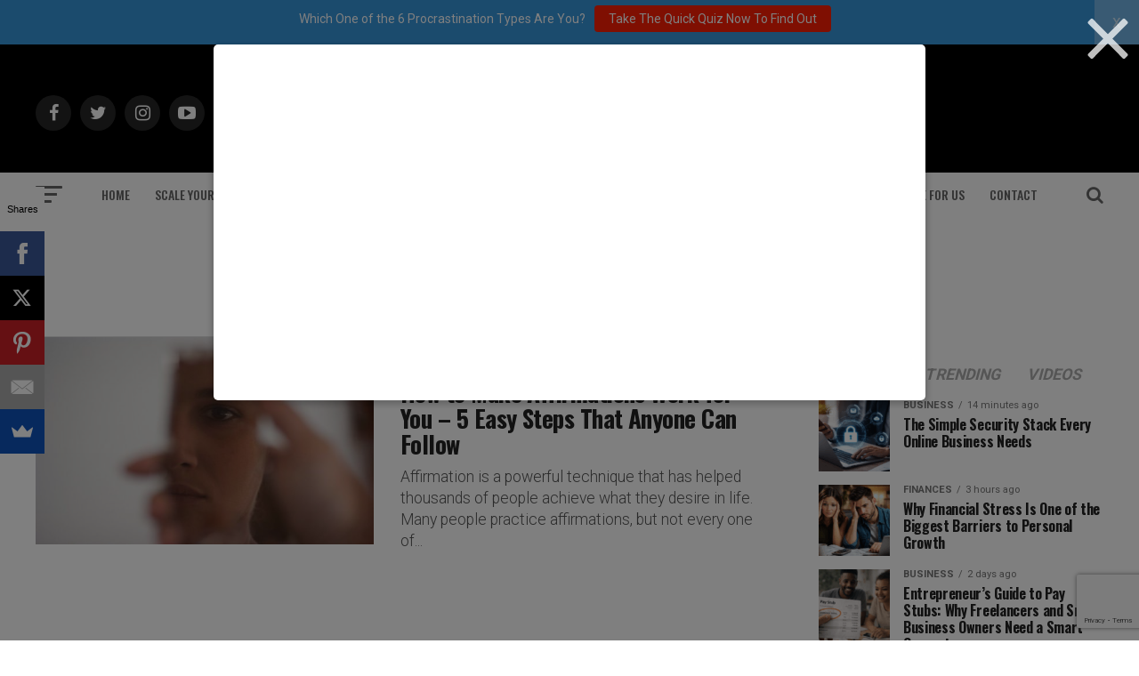

--- FILE ---
content_type: text/html; charset=UTF-8
request_url: https://addicted2success.com/tag/living-a-joyful-life/
body_size: 20160
content:
<!DOCTYPE html>
<html lang="en-US">
<head>
<meta charset="UTF-8" >
<meta name="viewport" id="viewport" content="width=device-width, initial-scale=1.0, maximum-scale=1.0, minimum-scale=1.0, user-scalable=no" />
	<meta name="google-site-verification" content="Lz95yLb3w79TUncKRoLuMErc1UV0H_jA2Hq_DEN2Ffs" />

<link rel="pingback" href="https://addicted2success.com/xmlrpc.php" />
	<meta property="og:image" content="https://addicted2success.com/wp-content/uploads/2018/12/Addicted2Success-Logo-See-Through2.png" />
	<meta name="twitter:image" content="https://addicted2success.com/wp-content/uploads/2018/12/Addicted2Success-Logo-See-Through2.png" />
	
<meta property="og:description" content="Quotes | Motivation &amp; Success Advice" />

<meta name='robots' content='index, follow, max-image-preview:large, max-snippet:-1, max-video-preview:-1' />
	<style>img:is([sizes="auto" i], [sizes^="auto," i]) { contain-intrinsic-size: 3000px 1500px }</style>
	
	<!-- This site is optimized with the Yoast SEO plugin v19.7.2 - https://yoast.com/wordpress/plugins/seo/ -->
	<title>living a joyful life Archives - Addicted 2 Success</title>
	<link rel="canonical" href="https://addicted2success.com/tag/living-a-joyful-life/" />
	<meta property="og:locale" content="en_US" />
	<meta property="og:type" content="article" />
	<meta property="og:title" content="living a joyful life Archives - Addicted 2 Success" />
	<meta property="og:url" content="https://addicted2success.com/tag/living-a-joyful-life/" />
	<meta property="og:site_name" content="Addicted 2 Success" />
	<meta name="twitter:card" content="summary_large_image" />
	<script type="application/ld+json" class="yoast-schema-graph">{"@context":"https://schema.org","@graph":[{"@type":"CollectionPage","@id":"https://addicted2success.com/tag/living-a-joyful-life/","url":"https://addicted2success.com/tag/living-a-joyful-life/","name":"living a joyful life Archives - Addicted 2 Success","isPartOf":{"@id":"https://addicted2success.com/#website"},"primaryImageOfPage":{"@id":"https://addicted2success.com/tag/living-a-joyful-life/#primaryimage"},"image":{"@id":"https://addicted2success.com/tag/living-a-joyful-life/#primaryimage"},"thumbnailUrl":"https://addicted2success.com/wp-content/uploads/2017/03/How-to-Make-Affirmations-Work-for-You-5-Easy-Steps-That-Anyone-Can-Follow.jpg","breadcrumb":{"@id":"https://addicted2success.com/tag/living-a-joyful-life/#breadcrumb"},"inLanguage":"en-US"},{"@type":"ImageObject","inLanguage":"en-US","@id":"https://addicted2success.com/tag/living-a-joyful-life/#primaryimage","url":"https://addicted2success.com/wp-content/uploads/2017/03/How-to-Make-Affirmations-Work-for-You-5-Easy-Steps-That-Anyone-Can-Follow.jpg","contentUrl":"https://addicted2success.com/wp-content/uploads/2017/03/How-to-Make-Affirmations-Work-for-You-5-Easy-Steps-That-Anyone-Can-Follow.jpg","width":620,"height":380,"caption":"Image Credit | Twenty20.com"},{"@type":"BreadcrumbList","@id":"https://addicted2success.com/tag/living-a-joyful-life/#breadcrumb","itemListElement":[{"@type":"ListItem","position":1,"name":"Home","item":"https://addicted2success.com/"},{"@type":"ListItem","position":2,"name":"living a joyful life"}]},{"@type":"WebSite","@id":"https://addicted2success.com/#website","url":"https://addicted2success.com/","name":"Addicted 2 Success","description":"Quotes | Motivation &amp; Success Advice","potentialAction":[{"@type":"SearchAction","target":{"@type":"EntryPoint","urlTemplate":"https://addicted2success.com/?s={search_term_string}"},"query-input":"required name=search_term_string"}],"inLanguage":"en-US"}]}</script>
	<!-- / Yoast SEO plugin. -->


<script type='application/javascript'>console.log('PixelYourSite Free version 9.2.0');</script>
<link rel='dns-prefetch' href='//scripts.mediavine.com' />
<link rel='dns-prefetch' href='//ajax.googleapis.com' />
<link rel='dns-prefetch' href='//fonts.googleapis.com' />
<link href='https://fonts.gstatic.com' crossorigin rel='preconnect' />
<link rel="alternate" type="application/rss+xml" title="Addicted 2 Success &raquo; Feed" href="https://addicted2success.com/feed/" />
<link rel="alternate" type="application/rss+xml" title="Addicted 2 Success &raquo; Comments Feed" href="https://addicted2success.com/comments/feed/" />
<link rel="alternate" type="application/rss+xml" title="Addicted 2 Success &raquo; living a joyful life Tag Feed" href="https://addicted2success.com/tag/living-a-joyful-life/feed/" />
		<!-- This site uses the Google Analytics by MonsterInsights plugin v8.10.0 - Using Analytics tracking - https://www.monsterinsights.com/ -->
							<script
				src="//www.googletagmanager.com/gtag/js?id=UA-40017919-1"  data-cfasync="false" data-wpfc-render="false" type="text/javascript" async></script>
			<script data-cfasync="false" data-wpfc-render="false" type="text/javascript">
				var mi_version = '8.10.0';
				var mi_track_user = true;
				var mi_no_track_reason = '';
				
								var disableStrs = [
															'ga-disable-UA-40017919-1',
									];

				/* Function to detect opted out users */
				function __gtagTrackerIsOptedOut() {
					for (var index = 0; index < disableStrs.length; index++) {
						if (document.cookie.indexOf(disableStrs[index] + '=true') > -1) {
							return true;
						}
					}

					return false;
				}

				/* Disable tracking if the opt-out cookie exists. */
				if (__gtagTrackerIsOptedOut()) {
					for (var index = 0; index < disableStrs.length; index++) {
						window[disableStrs[index]] = true;
					}
				}

				/* Opt-out function */
				function __gtagTrackerOptout() {
					for (var index = 0; index < disableStrs.length; index++) {
						document.cookie = disableStrs[index] + '=true; expires=Thu, 31 Dec 2099 23:59:59 UTC; path=/';
						window[disableStrs[index]] = true;
					}
				}

				if ('undefined' === typeof gaOptout) {
					function gaOptout() {
						__gtagTrackerOptout();
					}
				}
								window.dataLayer = window.dataLayer || [];

				window.MonsterInsightsDualTracker = {
					helpers: {},
					trackers: {},
				};
				if (mi_track_user) {
					function __gtagDataLayer() {
						dataLayer.push(arguments);
					}

					function __gtagTracker(type, name, parameters) {
						if (!parameters) {
							parameters = {};
						}

						if (parameters.send_to) {
							__gtagDataLayer.apply(null, arguments);
							return;
						}

						if (type === 'event') {
							
														parameters.send_to = monsterinsights_frontend.ua;
							__gtagDataLayer(type, name, parameters);
													} else {
							__gtagDataLayer.apply(null, arguments);
						}
					}

					__gtagTracker('js', new Date());
					__gtagTracker('set', {
						'developer_id.dZGIzZG': true,
											});
															__gtagTracker('config', 'UA-40017919-1', {"forceSSL":"true"} );
										window.gtag = __gtagTracker;										(function () {
						/* https://developers.google.com/analytics/devguides/collection/analyticsjs/ */
						/* ga and __gaTracker compatibility shim. */
						var noopfn = function () {
							return null;
						};
						var newtracker = function () {
							return new Tracker();
						};
						var Tracker = function () {
							return null;
						};
						var p = Tracker.prototype;
						p.get = noopfn;
						p.set = noopfn;
						p.send = function () {
							var args = Array.prototype.slice.call(arguments);
							args.unshift('send');
							__gaTracker.apply(null, args);
						};
						var __gaTracker = function () {
							var len = arguments.length;
							if (len === 0) {
								return;
							}
							var f = arguments[len - 1];
							if (typeof f !== 'object' || f === null || typeof f.hitCallback !== 'function') {
								if ('send' === arguments[0]) {
									var hitConverted, hitObject = false, action;
									if ('event' === arguments[1]) {
										if ('undefined' !== typeof arguments[3]) {
											hitObject = {
												'eventAction': arguments[3],
												'eventCategory': arguments[2],
												'eventLabel': arguments[4],
												'value': arguments[5] ? arguments[5] : 1,
											}
										}
									}
									if ('pageview' === arguments[1]) {
										if ('undefined' !== typeof arguments[2]) {
											hitObject = {
												'eventAction': 'page_view',
												'page_path': arguments[2],
											}
										}
									}
									if (typeof arguments[2] === 'object') {
										hitObject = arguments[2];
									}
									if (typeof arguments[5] === 'object') {
										Object.assign(hitObject, arguments[5]);
									}
									if ('undefined' !== typeof arguments[1].hitType) {
										hitObject = arguments[1];
										if ('pageview' === hitObject.hitType) {
											hitObject.eventAction = 'page_view';
										}
									}
									if (hitObject) {
										action = 'timing' === arguments[1].hitType ? 'timing_complete' : hitObject.eventAction;
										hitConverted = mapArgs(hitObject);
										__gtagTracker('event', action, hitConverted);
									}
								}
								return;
							}

							function mapArgs(args) {
								var arg, hit = {};
								var gaMap = {
									'eventCategory': 'event_category',
									'eventAction': 'event_action',
									'eventLabel': 'event_label',
									'eventValue': 'event_value',
									'nonInteraction': 'non_interaction',
									'timingCategory': 'event_category',
									'timingVar': 'name',
									'timingValue': 'value',
									'timingLabel': 'event_label',
									'page': 'page_path',
									'location': 'page_location',
									'title': 'page_title',
								};
								for (arg in args) {
																		if (!(!args.hasOwnProperty(arg) || !gaMap.hasOwnProperty(arg))) {
										hit[gaMap[arg]] = args[arg];
									} else {
										hit[arg] = args[arg];
									}
								}
								return hit;
							}

							try {
								f.hitCallback();
							} catch (ex) {
							}
						};
						__gaTracker.create = newtracker;
						__gaTracker.getByName = newtracker;
						__gaTracker.getAll = function () {
							return [];
						};
						__gaTracker.remove = noopfn;
						__gaTracker.loaded = true;
						window['__gaTracker'] = __gaTracker;
					})();
									} else {
										console.log("");
					(function () {
						function __gtagTracker() {
							return null;
						}

						window['__gtagTracker'] = __gtagTracker;
						window['gtag'] = __gtagTracker;
					})();
									}
			</script>
				<!-- / Google Analytics by MonsterInsights -->
		<script type="text/javascript">
/* <![CDATA[ */
window._wpemojiSettings = {"baseUrl":"https:\/\/s.w.org\/images\/core\/emoji\/16.0.1\/72x72\/","ext":".png","svgUrl":"https:\/\/s.w.org\/images\/core\/emoji\/16.0.1\/svg\/","svgExt":".svg","source":{"concatemoji":"https:\/\/addicted2success.com\/wp-includes\/js\/wp-emoji-release.min.js?ver=6.8.3"}};
/*! This file is auto-generated */
!function(s,n){var o,i,e;function c(e){try{var t={supportTests:e,timestamp:(new Date).valueOf()};sessionStorage.setItem(o,JSON.stringify(t))}catch(e){}}function p(e,t,n){e.clearRect(0,0,e.canvas.width,e.canvas.height),e.fillText(t,0,0);var t=new Uint32Array(e.getImageData(0,0,e.canvas.width,e.canvas.height).data),a=(e.clearRect(0,0,e.canvas.width,e.canvas.height),e.fillText(n,0,0),new Uint32Array(e.getImageData(0,0,e.canvas.width,e.canvas.height).data));return t.every(function(e,t){return e===a[t]})}function u(e,t){e.clearRect(0,0,e.canvas.width,e.canvas.height),e.fillText(t,0,0);for(var n=e.getImageData(16,16,1,1),a=0;a<n.data.length;a++)if(0!==n.data[a])return!1;return!0}function f(e,t,n,a){switch(t){case"flag":return n(e,"\ud83c\udff3\ufe0f\u200d\u26a7\ufe0f","\ud83c\udff3\ufe0f\u200b\u26a7\ufe0f")?!1:!n(e,"\ud83c\udde8\ud83c\uddf6","\ud83c\udde8\u200b\ud83c\uddf6")&&!n(e,"\ud83c\udff4\udb40\udc67\udb40\udc62\udb40\udc65\udb40\udc6e\udb40\udc67\udb40\udc7f","\ud83c\udff4\u200b\udb40\udc67\u200b\udb40\udc62\u200b\udb40\udc65\u200b\udb40\udc6e\u200b\udb40\udc67\u200b\udb40\udc7f");case"emoji":return!a(e,"\ud83e\udedf")}return!1}function g(e,t,n,a){var r="undefined"!=typeof WorkerGlobalScope&&self instanceof WorkerGlobalScope?new OffscreenCanvas(300,150):s.createElement("canvas"),o=r.getContext("2d",{willReadFrequently:!0}),i=(o.textBaseline="top",o.font="600 32px Arial",{});return e.forEach(function(e){i[e]=t(o,e,n,a)}),i}function t(e){var t=s.createElement("script");t.src=e,t.defer=!0,s.head.appendChild(t)}"undefined"!=typeof Promise&&(o="wpEmojiSettingsSupports",i=["flag","emoji"],n.supports={everything:!0,everythingExceptFlag:!0},e=new Promise(function(e){s.addEventListener("DOMContentLoaded",e,{once:!0})}),new Promise(function(t){var n=function(){try{var e=JSON.parse(sessionStorage.getItem(o));if("object"==typeof e&&"number"==typeof e.timestamp&&(new Date).valueOf()<e.timestamp+604800&&"object"==typeof e.supportTests)return e.supportTests}catch(e){}return null}();if(!n){if("undefined"!=typeof Worker&&"undefined"!=typeof OffscreenCanvas&&"undefined"!=typeof URL&&URL.createObjectURL&&"undefined"!=typeof Blob)try{var e="postMessage("+g.toString()+"("+[JSON.stringify(i),f.toString(),p.toString(),u.toString()].join(",")+"));",a=new Blob([e],{type:"text/javascript"}),r=new Worker(URL.createObjectURL(a),{name:"wpTestEmojiSupports"});return void(r.onmessage=function(e){c(n=e.data),r.terminate(),t(n)})}catch(e){}c(n=g(i,f,p,u))}t(n)}).then(function(e){for(var t in e)n.supports[t]=e[t],n.supports.everything=n.supports.everything&&n.supports[t],"flag"!==t&&(n.supports.everythingExceptFlag=n.supports.everythingExceptFlag&&n.supports[t]);n.supports.everythingExceptFlag=n.supports.everythingExceptFlag&&!n.supports.flag,n.DOMReady=!1,n.readyCallback=function(){n.DOMReady=!0}}).then(function(){return e}).then(function(){var e;n.supports.everything||(n.readyCallback(),(e=n.source||{}).concatemoji?t(e.concatemoji):e.wpemoji&&e.twemoji&&(t(e.twemoji),t(e.wpemoji)))}))}((window,document),window._wpemojiSettings);
/* ]]> */
</script>
<style id='wp-emoji-styles-inline-css' type='text/css'>

	img.wp-smiley, img.emoji {
		display: inline !important;
		border: none !important;
		box-shadow: none !important;
		height: 1em !important;
		width: 1em !important;
		margin: 0 0.07em !important;
		vertical-align: -0.1em !important;
		background: none !important;
		padding: 0 !important;
	}
</style>
<link rel='stylesheet' id='wp-block-library-css' href='https://addicted2success.com/wp-includes/css/dist/block-library/style.min.css?ver=6.8.3' type='text/css' media='all' />
<style id='classic-theme-styles-inline-css' type='text/css'>
/*! This file is auto-generated */
.wp-block-button__link{color:#fff;background-color:#32373c;border-radius:9999px;box-shadow:none;text-decoration:none;padding:calc(.667em + 2px) calc(1.333em + 2px);font-size:1.125em}.wp-block-file__button{background:#32373c;color:#fff;text-decoration:none}
</style>
<style id='global-styles-inline-css' type='text/css'>
:root{--wp--preset--aspect-ratio--square: 1;--wp--preset--aspect-ratio--4-3: 4/3;--wp--preset--aspect-ratio--3-4: 3/4;--wp--preset--aspect-ratio--3-2: 3/2;--wp--preset--aspect-ratio--2-3: 2/3;--wp--preset--aspect-ratio--16-9: 16/9;--wp--preset--aspect-ratio--9-16: 9/16;--wp--preset--color--black: #000000;--wp--preset--color--cyan-bluish-gray: #abb8c3;--wp--preset--color--white: #ffffff;--wp--preset--color--pale-pink: #f78da7;--wp--preset--color--vivid-red: #cf2e2e;--wp--preset--color--luminous-vivid-orange: #ff6900;--wp--preset--color--luminous-vivid-amber: #fcb900;--wp--preset--color--light-green-cyan: #7bdcb5;--wp--preset--color--vivid-green-cyan: #00d084;--wp--preset--color--pale-cyan-blue: #8ed1fc;--wp--preset--color--vivid-cyan-blue: #0693e3;--wp--preset--color--vivid-purple: #9b51e0;--wp--preset--gradient--vivid-cyan-blue-to-vivid-purple: linear-gradient(135deg,rgba(6,147,227,1) 0%,rgb(155,81,224) 100%);--wp--preset--gradient--light-green-cyan-to-vivid-green-cyan: linear-gradient(135deg,rgb(122,220,180) 0%,rgb(0,208,130) 100%);--wp--preset--gradient--luminous-vivid-amber-to-luminous-vivid-orange: linear-gradient(135deg,rgba(252,185,0,1) 0%,rgba(255,105,0,1) 100%);--wp--preset--gradient--luminous-vivid-orange-to-vivid-red: linear-gradient(135deg,rgba(255,105,0,1) 0%,rgb(207,46,46) 100%);--wp--preset--gradient--very-light-gray-to-cyan-bluish-gray: linear-gradient(135deg,rgb(238,238,238) 0%,rgb(169,184,195) 100%);--wp--preset--gradient--cool-to-warm-spectrum: linear-gradient(135deg,rgb(74,234,220) 0%,rgb(151,120,209) 20%,rgb(207,42,186) 40%,rgb(238,44,130) 60%,rgb(251,105,98) 80%,rgb(254,248,76) 100%);--wp--preset--gradient--blush-light-purple: linear-gradient(135deg,rgb(255,206,236) 0%,rgb(152,150,240) 100%);--wp--preset--gradient--blush-bordeaux: linear-gradient(135deg,rgb(254,205,165) 0%,rgb(254,45,45) 50%,rgb(107,0,62) 100%);--wp--preset--gradient--luminous-dusk: linear-gradient(135deg,rgb(255,203,112) 0%,rgb(199,81,192) 50%,rgb(65,88,208) 100%);--wp--preset--gradient--pale-ocean: linear-gradient(135deg,rgb(255,245,203) 0%,rgb(182,227,212) 50%,rgb(51,167,181) 100%);--wp--preset--gradient--electric-grass: linear-gradient(135deg,rgb(202,248,128) 0%,rgb(113,206,126) 100%);--wp--preset--gradient--midnight: linear-gradient(135deg,rgb(2,3,129) 0%,rgb(40,116,252) 100%);--wp--preset--font-size--small: 13px;--wp--preset--font-size--medium: 20px;--wp--preset--font-size--large: 36px;--wp--preset--font-size--x-large: 42px;--wp--preset--spacing--20: 0.44rem;--wp--preset--spacing--30: 0.67rem;--wp--preset--spacing--40: 1rem;--wp--preset--spacing--50: 1.5rem;--wp--preset--spacing--60: 2.25rem;--wp--preset--spacing--70: 3.38rem;--wp--preset--spacing--80: 5.06rem;--wp--preset--shadow--natural: 6px 6px 9px rgba(0, 0, 0, 0.2);--wp--preset--shadow--deep: 12px 12px 50px rgba(0, 0, 0, 0.4);--wp--preset--shadow--sharp: 6px 6px 0px rgba(0, 0, 0, 0.2);--wp--preset--shadow--outlined: 6px 6px 0px -3px rgba(255, 255, 255, 1), 6px 6px rgba(0, 0, 0, 1);--wp--preset--shadow--crisp: 6px 6px 0px rgba(0, 0, 0, 1);}:where(.is-layout-flex){gap: 0.5em;}:where(.is-layout-grid){gap: 0.5em;}body .is-layout-flex{display: flex;}.is-layout-flex{flex-wrap: wrap;align-items: center;}.is-layout-flex > :is(*, div){margin: 0;}body .is-layout-grid{display: grid;}.is-layout-grid > :is(*, div){margin: 0;}:where(.wp-block-columns.is-layout-flex){gap: 2em;}:where(.wp-block-columns.is-layout-grid){gap: 2em;}:where(.wp-block-post-template.is-layout-flex){gap: 1.25em;}:where(.wp-block-post-template.is-layout-grid){gap: 1.25em;}.has-black-color{color: var(--wp--preset--color--black) !important;}.has-cyan-bluish-gray-color{color: var(--wp--preset--color--cyan-bluish-gray) !important;}.has-white-color{color: var(--wp--preset--color--white) !important;}.has-pale-pink-color{color: var(--wp--preset--color--pale-pink) !important;}.has-vivid-red-color{color: var(--wp--preset--color--vivid-red) !important;}.has-luminous-vivid-orange-color{color: var(--wp--preset--color--luminous-vivid-orange) !important;}.has-luminous-vivid-amber-color{color: var(--wp--preset--color--luminous-vivid-amber) !important;}.has-light-green-cyan-color{color: var(--wp--preset--color--light-green-cyan) !important;}.has-vivid-green-cyan-color{color: var(--wp--preset--color--vivid-green-cyan) !important;}.has-pale-cyan-blue-color{color: var(--wp--preset--color--pale-cyan-blue) !important;}.has-vivid-cyan-blue-color{color: var(--wp--preset--color--vivid-cyan-blue) !important;}.has-vivid-purple-color{color: var(--wp--preset--color--vivid-purple) !important;}.has-black-background-color{background-color: var(--wp--preset--color--black) !important;}.has-cyan-bluish-gray-background-color{background-color: var(--wp--preset--color--cyan-bluish-gray) !important;}.has-white-background-color{background-color: var(--wp--preset--color--white) !important;}.has-pale-pink-background-color{background-color: var(--wp--preset--color--pale-pink) !important;}.has-vivid-red-background-color{background-color: var(--wp--preset--color--vivid-red) !important;}.has-luminous-vivid-orange-background-color{background-color: var(--wp--preset--color--luminous-vivid-orange) !important;}.has-luminous-vivid-amber-background-color{background-color: var(--wp--preset--color--luminous-vivid-amber) !important;}.has-light-green-cyan-background-color{background-color: var(--wp--preset--color--light-green-cyan) !important;}.has-vivid-green-cyan-background-color{background-color: var(--wp--preset--color--vivid-green-cyan) !important;}.has-pale-cyan-blue-background-color{background-color: var(--wp--preset--color--pale-cyan-blue) !important;}.has-vivid-cyan-blue-background-color{background-color: var(--wp--preset--color--vivid-cyan-blue) !important;}.has-vivid-purple-background-color{background-color: var(--wp--preset--color--vivid-purple) !important;}.has-black-border-color{border-color: var(--wp--preset--color--black) !important;}.has-cyan-bluish-gray-border-color{border-color: var(--wp--preset--color--cyan-bluish-gray) !important;}.has-white-border-color{border-color: var(--wp--preset--color--white) !important;}.has-pale-pink-border-color{border-color: var(--wp--preset--color--pale-pink) !important;}.has-vivid-red-border-color{border-color: var(--wp--preset--color--vivid-red) !important;}.has-luminous-vivid-orange-border-color{border-color: var(--wp--preset--color--luminous-vivid-orange) !important;}.has-luminous-vivid-amber-border-color{border-color: var(--wp--preset--color--luminous-vivid-amber) !important;}.has-light-green-cyan-border-color{border-color: var(--wp--preset--color--light-green-cyan) !important;}.has-vivid-green-cyan-border-color{border-color: var(--wp--preset--color--vivid-green-cyan) !important;}.has-pale-cyan-blue-border-color{border-color: var(--wp--preset--color--pale-cyan-blue) !important;}.has-vivid-cyan-blue-border-color{border-color: var(--wp--preset--color--vivid-cyan-blue) !important;}.has-vivid-purple-border-color{border-color: var(--wp--preset--color--vivid-purple) !important;}.has-vivid-cyan-blue-to-vivid-purple-gradient-background{background: var(--wp--preset--gradient--vivid-cyan-blue-to-vivid-purple) !important;}.has-light-green-cyan-to-vivid-green-cyan-gradient-background{background: var(--wp--preset--gradient--light-green-cyan-to-vivid-green-cyan) !important;}.has-luminous-vivid-amber-to-luminous-vivid-orange-gradient-background{background: var(--wp--preset--gradient--luminous-vivid-amber-to-luminous-vivid-orange) !important;}.has-luminous-vivid-orange-to-vivid-red-gradient-background{background: var(--wp--preset--gradient--luminous-vivid-orange-to-vivid-red) !important;}.has-very-light-gray-to-cyan-bluish-gray-gradient-background{background: var(--wp--preset--gradient--very-light-gray-to-cyan-bluish-gray) !important;}.has-cool-to-warm-spectrum-gradient-background{background: var(--wp--preset--gradient--cool-to-warm-spectrum) !important;}.has-blush-light-purple-gradient-background{background: var(--wp--preset--gradient--blush-light-purple) !important;}.has-blush-bordeaux-gradient-background{background: var(--wp--preset--gradient--blush-bordeaux) !important;}.has-luminous-dusk-gradient-background{background: var(--wp--preset--gradient--luminous-dusk) !important;}.has-pale-ocean-gradient-background{background: var(--wp--preset--gradient--pale-ocean) !important;}.has-electric-grass-gradient-background{background: var(--wp--preset--gradient--electric-grass) !important;}.has-midnight-gradient-background{background: var(--wp--preset--gradient--midnight) !important;}.has-small-font-size{font-size: var(--wp--preset--font-size--small) !important;}.has-medium-font-size{font-size: var(--wp--preset--font-size--medium) !important;}.has-large-font-size{font-size: var(--wp--preset--font-size--large) !important;}.has-x-large-font-size{font-size: var(--wp--preset--font-size--x-large) !important;}
:where(.wp-block-post-template.is-layout-flex){gap: 1.25em;}:where(.wp-block-post-template.is-layout-grid){gap: 1.25em;}
:where(.wp-block-columns.is-layout-flex){gap: 2em;}:where(.wp-block-columns.is-layout-grid){gap: 2em;}
:root :where(.wp-block-pullquote){font-size: 1.5em;line-height: 1.6;}
</style>
<link rel='stylesheet' id='contact-form-7-css' href='https://addicted2success.com/wp-content/plugins/contact-form-7/includes/css/styles.css?ver=5.9.8' type='text/css' media='all' />
<link rel='stylesheet' id='dgd-scrollbox-plugin-core-css' href='https://addicted2success.com/wp-content/plugins/dreamgrow-scroll-triggered-box/css/style.css?ver=2.3' type='text/css' media='all' />
<link rel='stylesheet' id='ql-jquery-ui-css' href='//ajax.googleapis.com/ajax/libs/jqueryui/1.12.1/themes/smoothness/jquery-ui.css?ver=6.8.3' type='text/css' media='all' />
<link rel='stylesheet' id='reviewer-photoswipe-css' href='https://addicted2success.com/wp-content/plugins/reviewer/public/assets/css/photoswipe.css?ver=3.14.2' type='text/css' media='all' />
<link rel='stylesheet' id='dashicons-css' href='https://addicted2success.com/wp-includes/css/dashicons.min.css?ver=6.8.3' type='text/css' media='all' />
<link rel='stylesheet' id='reviewer-public-css' href='https://addicted2success.com/wp-content/plugins/reviewer/public/assets/css/reviewer-public.css?ver=3.14.2' type='text/css' media='all' />
<link rel='stylesheet' id='mvp-custom-style-css' href='https://addicted2success.com/wp-content/themes/zox-news/style.css?ver=6.8.3' type='text/css' media='all' />
<style id='mvp-custom-style-inline-css' type='text/css'>


#mvp-wallpaper {
	background: url() no-repeat 50% 0;
	}

#mvp-foot-copy a {
	color: #4DB2EC;
	}

#mvp-content-main p a,
.mvp-post-add-main p a {
	box-shadow: inset 0 -4px 0 #4DB2EC;
	}

#mvp-content-main p a:hover,
.mvp-post-add-main p a:hover {
	background: #4DB2EC;
	}

a,
a:visited,
.post-info-name a,
.woocommerce .woocommerce-breadcrumb a {
	color: #4DB2EC;
	}

#mvp-side-wrap a:hover {
	color: #4DB2EC;
	}

.mvp-fly-top:hover,
.mvp-vid-box-wrap,
ul.mvp-soc-mob-list li.mvp-soc-mob-com {
	background: #4DB2EC;
	}

nav.mvp-fly-nav-menu ul li.menu-item-has-children:after,
.mvp-feat1-left-wrap span.mvp-cd-cat,
.mvp-widget-feat1-top-story span.mvp-cd-cat,
.mvp-widget-feat2-left-cont span.mvp-cd-cat,
.mvp-widget-dark-feat span.mvp-cd-cat,
.mvp-widget-dark-sub span.mvp-cd-cat,
.mvp-vid-wide-text span.mvp-cd-cat,
.mvp-feat2-top-text span.mvp-cd-cat,
.mvp-feat3-main-story span.mvp-cd-cat,
.mvp-feat3-sub-text span.mvp-cd-cat,
.mvp-feat4-main-text span.mvp-cd-cat,
.woocommerce-message:before,
.woocommerce-info:before,
.woocommerce-message:before {
	color: #4DB2EC;
	}

#searchform input,
.mvp-authors-name {
	border-bottom: 1px solid #4DB2EC;
	}

.mvp-fly-top:hover {
	border-top: 1px solid #4DB2EC;
	border-left: 1px solid #4DB2EC;
	border-bottom: 1px solid #4DB2EC;
	}

.woocommerce .widget_price_filter .ui-slider .ui-slider-handle,
.woocommerce #respond input#submit.alt,
.woocommerce a.button.alt,
.woocommerce button.button.alt,
.woocommerce input.button.alt,
.woocommerce #respond input#submit.alt:hover,
.woocommerce a.button.alt:hover,
.woocommerce button.button.alt:hover,
.woocommerce input.button.alt:hover {
	background-color: #4DB2EC;
	}

.woocommerce-error,
.woocommerce-info,
.woocommerce-message {
	border-top-color: #4DB2EC;
	}

ul.mvp-feat1-list-buts li.active span.mvp-feat1-list-but,
span.mvp-widget-home-title,
span.mvp-post-cat,
span.mvp-feat1-pop-head {
	background: #4DB2EC;
	}

.woocommerce span.onsale {
	background-color: #4DB2EC;
	}

.mvp-widget-feat2-side-more-but,
.woocommerce .star-rating span:before,
span.mvp-prev-next-label,
.mvp-cat-date-wrap .sticky {
	color: #4DB2EC !important;
	}

#mvp-main-nav-top,
#mvp-fly-wrap,
.mvp-soc-mob-right,
#mvp-main-nav-small-cont {
	background: #000000;
	}

#mvp-main-nav-small .mvp-fly-but-wrap span,
#mvp-main-nav-small .mvp-search-but-wrap span,
.mvp-nav-top-left .mvp-fly-but-wrap span,
#mvp-fly-wrap .mvp-fly-but-wrap span {
	background: #555555;
	}

.mvp-nav-top-right .mvp-nav-search-but,
span.mvp-fly-soc-head,
.mvp-soc-mob-right i,
#mvp-main-nav-small span.mvp-nav-search-but,
#mvp-main-nav-small .mvp-nav-menu ul li a  {
	color: #555555;
	}

#mvp-main-nav-small .mvp-nav-menu ul li.menu-item-has-children a:after {
	border-color: #555555 transparent transparent transparent;
	}

#mvp-nav-top-wrap span.mvp-nav-search-but:hover,
#mvp-main-nav-small span.mvp-nav-search-but:hover {
	color: #4DB2EC;
	}

#mvp-nav-top-wrap .mvp-fly-but-wrap:hover span,
#mvp-main-nav-small .mvp-fly-but-wrap:hover span,
span.mvp-woo-cart-num:hover {
	background: #4DB2EC;
	}

#mvp-main-nav-bot-cont {
	background: #ffffff;
	}

#mvp-nav-bot-wrap .mvp-fly-but-wrap span,
#mvp-nav-bot-wrap .mvp-search-but-wrap span {
	background: #666666;
	}

#mvp-nav-bot-wrap span.mvp-nav-search-but,
#mvp-nav-bot-wrap .mvp-nav-menu ul li a {
	color: #666666;
	}

#mvp-nav-bot-wrap .mvp-nav-menu ul li.menu-item-has-children a:after {
	border-color: #666666 transparent transparent transparent;
	}

.mvp-nav-menu ul li:hover a {
	border-bottom: 5px solid #4DB2EC;
	}

#mvp-nav-bot-wrap .mvp-fly-but-wrap:hover span {
	background: #4DB2EC;
	}

#mvp-nav-bot-wrap span.mvp-nav-search-but:hover {
	color: #4DB2EC;
	}

body,
.mvp-feat1-feat-text p,
.mvp-feat2-top-text p,
.mvp-feat3-main-text p,
.mvp-feat3-sub-text p,
#searchform input,
.mvp-author-info-text,
span.mvp-post-excerpt,
.mvp-nav-menu ul li ul.sub-menu li a,
nav.mvp-fly-nav-menu ul li a,
.mvp-ad-label,
span.mvp-feat-caption,
.mvp-post-tags a,
.mvp-post-tags a:visited,
span.mvp-author-box-name a,
#mvp-author-box-text p,
.mvp-post-gallery-text p,
ul.mvp-soc-mob-list li span,
#comments,
h3#reply-title,
h2.comments,
#mvp-foot-copy p,
span.mvp-fly-soc-head,
.mvp-post-tags-header,
span.mvp-prev-next-label,
span.mvp-post-add-link-but,
#mvp-comments-button a,
#mvp-comments-button span.mvp-comment-but-text,
.woocommerce ul.product_list_widget span.product-title,
.woocommerce ul.product_list_widget li a,
.woocommerce #reviews #comments ol.commentlist li .comment-text p.meta,
.woocommerce div.product p.price,
.woocommerce div.product p.price ins,
.woocommerce div.product p.price del,
.woocommerce ul.products li.product .price del,
.woocommerce ul.products li.product .price ins,
.woocommerce ul.products li.product .price,
.woocommerce #respond input#submit,
.woocommerce a.button,
.woocommerce button.button,
.woocommerce input.button,
.woocommerce .widget_price_filter .price_slider_amount .button,
.woocommerce span.onsale,
.woocommerce-review-link,
#woo-content p.woocommerce-result-count,
.woocommerce div.product .woocommerce-tabs ul.tabs li a,
a.mvp-inf-more-but,
span.mvp-cont-read-but,
span.mvp-cd-cat,
span.mvp-cd-date,
.mvp-feat4-main-text p,
span.mvp-woo-cart-num,
span.mvp-widget-home-title2,
.wp-caption,
#mvp-content-main p.wp-caption-text,
.gallery-caption,
.mvp-post-add-main p.wp-caption-text,
#bbpress-forums,
#bbpress-forums p,
.protected-post-form input,
#mvp-feat6-text p {
	font-family: 'Roboto', sans-serif;
	}

.mvp-blog-story-text p,
span.mvp-author-page-desc,
#mvp-404 p,
.mvp-widget-feat1-bot-text p,
.mvp-widget-feat2-left-text p,
.mvp-flex-story-text p,
.mvp-search-text p,
#mvp-content-main p,
.mvp-post-add-main p,
#mvp-content-main ul li,
#mvp-content-main ol li,
.rwp-summary,
.rwp-u-review__comment,
.mvp-feat5-mid-main-text p,
.mvp-feat5-small-main-text p {
	font-family: 'Roboto', sans-serif;
	}

.mvp-nav-menu ul li a,
#mvp-foot-menu ul li a {
	font-family: 'Oswald', sans-serif;
	}


.mvp-feat1-sub-text h2,
.mvp-feat1-pop-text h2,
.mvp-feat1-list-text h2,
.mvp-widget-feat1-top-text h2,
.mvp-widget-feat1-bot-text h2,
.mvp-widget-dark-feat-text h2,
.mvp-widget-dark-sub-text h2,
.mvp-widget-feat2-left-text h2,
.mvp-widget-feat2-right-text h2,
.mvp-blog-story-text h2,
.mvp-flex-story-text h2,
.mvp-vid-wide-more-text p,
.mvp-prev-next-text p,
.mvp-related-text,
.mvp-post-more-text p,
h2.mvp-authors-latest a,
.mvp-feat2-bot-text h2,
.mvp-feat3-sub-text h2,
.mvp-feat3-main-text h2,
.mvp-feat4-main-text h2,
.mvp-feat5-text h2,
.mvp-feat5-mid-main-text h2,
.mvp-feat5-small-main-text h2,
.mvp-feat5-mid-sub-text h2,
#mvp-feat6-text h2,
.alp-related-posts-wrapper .alp-related-post .post-title {
	font-family: 'Oswald', sans-serif;
	}

.mvp-feat2-top-text h2,
.mvp-feat1-feat-text h2,
h1.mvp-post-title,
h1.mvp-post-title-wide,
.mvp-drop-nav-title h4,
#mvp-content-main blockquote p,
.mvp-post-add-main blockquote p,
#mvp-404 h1,
#woo-content h1.page-title,
.woocommerce div.product .product_title,
.woocommerce ul.products li.product h3,
.alp-related-posts .current .post-title {
	font-family: 'Oswald', sans-serif;
	}

span.mvp-feat1-pop-head,
.mvp-feat1-pop-text:before,
span.mvp-feat1-list-but,
span.mvp-widget-home-title,
.mvp-widget-feat2-side-more,
span.mvp-post-cat,
span.mvp-page-head,
h1.mvp-author-top-head,
.mvp-authors-name,
#mvp-content-main h1,
#mvp-content-main h2,
#mvp-content-main h3,
#mvp-content-main h4,
#mvp-content-main h5,
#mvp-content-main h6,
.woocommerce .related h2,
.woocommerce div.product .woocommerce-tabs .panel h2,
.woocommerce div.product .product_title,
.mvp-feat5-side-list .mvp-feat1-list-img:after {
	font-family: 'Roboto', sans-serif;
	}

	

	#mvp-leader-wrap {
		position: relative;
		}
	#mvp-site-main {
		margin-top: 0;
		}
	#mvp-leader-wrap {
		top: 0 !important;
		}
		

	.mvp-nav-links {
		display: none;
		}
		

	.alp-advert {
		display: none;
	}
	.alp-related-posts-wrapper .alp-related-posts .current {
		margin: 0 0 10px;
	}
		

 	#mvp-main-nav-top {
background: #000;
color: #FFF !important;
}

.mvp-drop-nav-title h4 { color : #FFF; }

.mvp-nav-top-left .mvp-fly-but-wrap span {
background: #FFF;
}

ul.mvp-post-soc-list li.mvp-post-soc-linkedin {
	background: #0177B5;
	}

.mvp-reg-img.lazy.wp-post-image { display : block; width: 100%;} 

#mvp-leader-wrap {
top: 0px !important;
}

@media screen 
  and (max-device-width: 1200px) { 
.hidden-mobile { display: none; }

.mvp-nav-top-right .mvp-nav-search-but {
color: #FFF !important;
}

}

@media screen 
  and (min-device-width: 1200px) { 
.mvp-mega-dropdown > .mvp-mega-dropdown > .mvp-main-box { display: none; }

.mvp-fixed2 {
display: none !important;
}

}

#mvp-content-main p, .mvp-post-add-main p {
line-height: 2;
}

#mvp-main-nav-top {
padding-top: 25px !important;
padding-bottom: 15px !important;

}



#mvp-main-body-wrap {

margin-top: 30px !important;
}

.mvp-feat1-list-ad, .mvp-widget-feat2-side-ad {
margin-bottom: 35px !important;
}

@media only screen and (max-width: 359px) {

.mvp-main-box {

width: 94% !important;

margin: 0 3% !important;

}

}

		
</style>
<link rel='stylesheet' id='fontawesome-child-css' href='https://addicted2success.com/wp-content/themes/zox-news-child/font-awesome/css/font-awesome.css?ver=6.8.3' type='text/css' media='all' />
<link rel='stylesheet' id='mvp-custom-child-style-css' href='https://addicted2success.com/wp-content/themes/zox-news-child/style.css?ver=1.0.0' type='text/css' media='all' />
<link rel='stylesheet' id='mvp-reset-css' href='https://addicted2success.com/wp-content/themes/zox-news/css/reset.css?ver=6.8.3' type='text/css' media='all' />
<link rel='stylesheet' id='fontawesome-css' href='https://addicted2success.com/wp-content/themes/zox-news-child/font-awesome/css/font-awesome.css?ver=6.8.3' type='text/css' media='all' />
<link rel='stylesheet' id='mvp-fonts-css' href='//fonts.googleapis.com/css?family=Advent+Pro%3A700%26subset%3Dlatin%2Clatin-ext%2Ccyrillic%2Ccyrillic-ext%2Cgreek-ext%2Cgreek%2Cvietnamese%7COpen+Sans%3A700%26subset%3Dlatin%2Clatin-ext%2Ccyrillic%2Ccyrillic-ext%2Cgreek-ext%2Cgreek%2Cvietnamese%7CAnton%3A400%26subset%3Dlatin%2Clatin-ext%2Ccyrillic%2Ccyrillic-ext%2Cgreek-ext%2Cgreek%2Cvietnamese%7COswald%3A100%2C200%2C300%2C400%2C500%2C600%2C700%2C800%2C900%26subset%3Dlatin%2Clatin-ext%2Ccyrillic%2Ccyrillic-ext%2Cgreek-ext%2Cgreek%2Cvietnamese%7COswald%3A100%2C200%2C300%2C400%2C500%2C600%2C700%2C800%2C900%26subset%3Dlatin%2Clatin-ext%2Ccyrillic%2Ccyrillic-ext%2Cgreek-ext%2Cgreek%2Cvietnamese%7CRoboto%3A100%2C200%2C300%2C400%2C500%2C600%2C700%2C800%2C900%26subset%3Dlatin%2Clatin-ext%2Ccyrillic%2Ccyrillic-ext%2Cgreek-ext%2Cgreek%2Cvietnamese%7CRoboto%3A100%2C200%2C300%2C400%2C500%2C600%2C700%2C800%2C900%26subset%3Dlatin%2Clatin-ext%2Ccyrillic%2Ccyrillic-ext%2Cgreek-ext%2Cgreek%2Cvietnamese%7CRoboto%3A100%2C200%2C300%2C400%2C500%2C600%2C700%2C800%2C900%26subset%3Dlatin%2Clatin-ext%2Ccyrillic%2Ccyrillic-ext%2Cgreek-ext%2Cgreek%2Cvietnamese%7COswald%3A100%2C200%2C300%2C400%2C500%2C600%2C700%2C800%2C900%26subset%3Dlatin%2Clatin-ext%2Ccyrillic%2Ccyrillic-ext%2Cgreek-ext%2Cgreek%2Cvietnamese&#038;display=swap' type='text/css' media='all' />
<link rel='stylesheet' id='mvp-media-queries-css' href='https://addicted2success.com/wp-content/themes/zox-news/css/media-queries.css?ver=6.8.3' type='text/css' media='all' />
<script   type="text/javascript" src="https://addicted2success.com/wp-content/plugins/google-analytics-for-wordpress/assets/js/frontend-gtag.min.js?ver=8.10.0" id="monsterinsights-frontend-script-js"></script>
<script   data-cfasync="false" data-wpfc-render="false" type="text/javascript" id='monsterinsights-frontend-script-js-extra'>/* <![CDATA[ */
var monsterinsights_frontend = {"js_events_tracking":"true","download_extensions":"doc,pdf,ppt,zip,xls,docx,pptx,xlsx","inbound_paths":"[]","home_url":"https:\/\/addicted2success.com","hash_tracking":"false","ua":"UA-40017919-1","v4_id":""};/* ]]> */
</script>
<script   type="text/javascript" src="https://addicted2success.com/wp-includes/js/jquery/jquery.min.js?ver=3.7.1" id="jquery-core-js"></script>
<script   type="text/javascript" src="https://addicted2success.com/wp-includes/js/jquery/jquery-migrate.min.js?ver=3.4.1" id="jquery-migrate-js"></script>
<script type="text/javascript" id="dgd-scrollbox-plugin-js-extra">
/* <![CDATA[ */
var $DGD = {"ajaxurl":"\/wp-admin\/admin-ajax.php","nonce":"9e840a2e4c","debug":"","permalink":"https:\/\/addicted2success.com\/success-advice\/how-to-make-affirmations-work-for-you-5-easy-steps-that-anyone-can-follow\/","title":"How to Make Affirmations Work for You - 5 Easy Steps That Anyone Can Follow","thumbnail":"https:\/\/addicted2success.com\/wp-content\/uploads\/2017\/03\/How-to-Make-Affirmations-Work-for-You-5-Easy-Steps-That-Anyone-Can-Follow.jpg","scripthost":"\/wp-content\/plugins\/dreamgrow-scroll-triggered-box\/","scrollboxes":[]};
/* ]]> */
</script>
<script   type="text/javascript" src="https://addicted2success.com/wp-content/plugins/dreamgrow-scroll-triggered-box/js/script.js?ver=2.3" id="dgd-scrollbox-plugin-js"></script>
<script   type="text/javascript" async="async" data-noptimize="1" data-cfasync="false" src="https://scripts.mediavine.com/tags/addicted-2-success.js?ver=6.8.3" id="mv-script-wrapper-js"></script>
<script   type="text/javascript" src="https://addicted2success.com/wp-content/plugins/pixelyoursite/dist/scripts/jquery.bind-first-0.2.3.min.js?ver=6.8.3" id="jquery-bind-first-js"></script>
<script   type="text/javascript" src="https://addicted2success.com/wp-content/plugins/pixelyoursite/dist/scripts/js.cookie-2.1.3.min.js?ver=2.1.3" id="js-cookie-js"></script>
<script type="text/javascript" id="pys-js-extra">
/* <![CDATA[ */
var pysOptions = {"staticEvents":{"facebook":{"init_event":[{"delay":0,"type":"static","name":"PageView","pixelIds":["199138513959223"],"eventID":"36fdd36b-0620-42ef-a803-19f5bf039412","params":{"post_category":"Success Advice","page_title":"living a joyful life","post_type":"tag","post_id":13034,"plugin":"PixelYourSite","user_role":"guest","event_url":"addicted2success.com\/tag\/living-a-joyful-life\/"},"e_id":"init_event","ids":[],"hasTimeWindow":false,"timeWindow":0,"woo_order":"","edd_order":""}]}},"dynamicEvents":[],"triggerEvents":[],"triggerEventTypes":[],"facebook":{"pixelIds":["199138513959223"],"advancedMatching":[],"removeMetadata":false,"contentParams":{"post_type":"tag","post_id":13034,"content_name":"living a joyful life"},"commentEventEnabled":true,"wooVariableAsSimple":false,"downloadEnabled":true,"formEventEnabled":true,"ajaxForServerEvent":true,"serverApiEnabled":false,"wooCRSendFromServer":false},"debug":"","siteUrl":"https:\/\/addicted2success.com","ajaxUrl":"https:\/\/addicted2success.com\/wp-admin\/admin-ajax.php","enable_remove_download_url_param":"1","cookie_duration":"7","last_visit_duration":"60","gdpr":{"ajax_enabled":false,"all_disabled_by_api":false,"facebook_disabled_by_api":false,"analytics_disabled_by_api":false,"google_ads_disabled_by_api":false,"pinterest_disabled_by_api":false,"bing_disabled_by_api":false,"facebook_prior_consent_enabled":true,"analytics_prior_consent_enabled":true,"google_ads_prior_consent_enabled":null,"pinterest_prior_consent_enabled":true,"bing_prior_consent_enabled":true,"cookiebot_integration_enabled":false,"cookiebot_facebook_consent_category":"marketing","cookiebot_analytics_consent_category":"statistics","cookiebot_google_ads_consent_category":null,"cookiebot_pinterest_consent_category":"marketing","cookiebot_bing_consent_category":"marketing","consent_magic_integration_enabled":false,"real_cookie_banner_integration_enabled":false,"cookie_notice_integration_enabled":false,"cookie_law_info_integration_enabled":false},"woo":{"enabled":false},"edd":{"enabled":false}};
/* ]]> */
</script>
<script   type="text/javascript" src="https://addicted2success.com/wp-content/plugins/pixelyoursite/dist/scripts/public.js?ver=9.2.0" id="pys-js"></script>
<meta name="crosslinker_version" content="3.0.1.9/5aee762a8e193e4403dd744daee0836c/efc453ef91bbb885444828a09231891e" /><link rel="publisher" href="https://plus.google.com/+JoelBrownA2S/about"/>
	  	<script type="text/javascript">
			(function(i,n,t,e,r,a,c){i['InteractPromotionObject']=r;i[r]=i[r]||function(){(i[r].q=i[r].q||[]).push(arguments)},i[r].l=1*new Date();a=n.createElement(t),c=n.getElementsByTagName(t)[0];a.async=1;a.src=e;c.parentNode.insertBefore(a,c)})(window,document,'script','https://i.tryinteract.com/promotions/init.js','i_promo');
			i_promo('init', 'Cw3rNGyxN');
		</script>
		<link rel="icon" href="https://addicted2success.com/wp-content/uploads/2023/04/cropped-WhatsApp-Image-2023-04-03-at-5.12.27-PM-32x32.jpeg" sizes="32x32" />
<link rel="icon" href="https://addicted2success.com/wp-content/uploads/2023/04/cropped-WhatsApp-Image-2023-04-03-at-5.12.27-PM-192x192.jpeg" sizes="192x192" />
<link rel="apple-touch-icon" href="https://addicted2success.com/wp-content/uploads/2023/04/cropped-WhatsApp-Image-2023-04-03-at-5.12.27-PM-180x180.jpeg" />
<meta name="msapplication-TileImage" content="https://addicted2success.com/wp-content/uploads/2023/04/cropped-WhatsApp-Image-2023-04-03-at-5.12.27-PM-270x270.jpeg" />
<!-- HEAD -->
<!-- <script async src="//cdn.publift.com/fuse/tag/2/1273/fuse.js"></script> -->
	<style>
	.clear-outer-fix {
    float: left;
    width: 100%;
}
	</style>
</head>
<body class="archive tag tag-living-a-joyful-life tag-13034 wp-theme-zox-news wp-child-theme-zox-news-child">
	<div id="mvp-fly-wrap">
	<div id="mvp-fly-menu-top" class="left relative">
		<div class="mvp-fly-top-out left relative">
			<div class="mvp-fly-top-in">
				<div id="mvp-fly-logo" class="left relative">
											<a href="https://addicted2success.com/"><img src="https://addicted2success.com/wp-content/uploads/2022/10/lgmobile.png" alt="Addicted 2 Success" data-rjs="2" /></a>
									</div><!--mvp-fly-logo-->
			</div><!--mvp-fly-top-in-->
			<div class="mvp-fly-but-wrap mvp-fly-but-menu mvp-fly-but-click">
				<span></span>
				<span></span>
				<span></span>
				<span></span>
			</div><!--mvp-fly-but-wrap-->
		</div><!--mvp-fly-top-out-->
	</div><!--mvp-fly-menu-top-->
	<div id="mvp-fly-menu-wrap">
		<nav class="mvp-fly-nav-menu left relative">
			<div class="menu-a2s-update-2023-container"><ul id="menu-a2s-update-2023" class="menu"><li id="menu-item-55835" class="menu-item menu-item-type-post_type menu-item-object-page menu-item-home menu-item-55835"><a href="https://addicted2success.com/">Home</a></li>
<li id="menu-item-55813" class="menu-item menu-item-type-taxonomy menu-item-object-category menu-item-has-children menu-item-55813"><a href="https://addicted2success.com/category/scale-your-business/">Scale Your Business</a>
<ul class="sub-menu">
	<li id="menu-item-55861" class="menu-item menu-item-type-taxonomy menu-item-object-category menu-item-55861"><a href="https://addicted2success.com/category/entrepreneur-profile/">Entrepreneurs</a></li>
	<li id="menu-item-55911" class="menu-item menu-item-type-taxonomy menu-item-object-category menu-item-55911"><a href="https://addicted2success.com/category/startups/">Startups</a></li>
	<li id="menu-item-55834" class="menu-item menu-item-type-taxonomy menu-item-object-category menu-item-55834"><a href="https://addicted2success.com/category/scale-your-business/sales-techniques/">Master Sales Techniques</a></li>
	<li id="menu-item-55821" class="menu-item menu-item-type-taxonomy menu-item-object-category menu-item-55821"><a href="https://addicted2success.com/category/scale-your-business/social-media-growth/">Explode Your Social Media</a></li>
	<li id="menu-item-55820" class="menu-item menu-item-type-taxonomy menu-item-object-category menu-item-55820"><a href="https://addicted2success.com/category/scale-your-business/network-like-pro/">Network Like a Pro</a></li>
	<li id="menu-item-55819" class="menu-item menu-item-type-taxonomy menu-item-object-category menu-item-55819"><a href="https://addicted2success.com/category/scale-your-business/expert-interviews/">Expert Interviews</a></li>
</ul>
</li>
<li id="menu-item-55823" class="menu-item menu-item-type-taxonomy menu-item-object-category menu-item-has-children menu-item-55823"><a href="https://addicted2success.com/category/change-your-mindest/">Change Your Mindset</a>
<ul class="sub-menu">
	<li id="menu-item-55824" class="menu-item menu-item-type-taxonomy menu-item-object-category menu-item-55824"><a href="https://addicted2success.com/category/change-your-mindest/personal-development/">Personal Development</a></li>
	<li id="menu-item-55825" class="menu-item menu-item-type-taxonomy menu-item-object-category menu-item-55825"><a href="https://addicted2success.com/category/change-your-mindest/shift-your-mindset/">Shift Your Mindset</a></li>
	<li id="menu-item-55912" class="menu-item menu-item-type-taxonomy menu-item-object-category menu-item-55912"><a href="https://addicted2success.com/category/quotes/">Quotes</a></li>
	<li id="menu-item-55909" class="menu-item menu-item-type-taxonomy menu-item-object-category menu-item-55909"><a href="https://addicted2success.com/category/motivation/">Motivation</a></li>
	<li id="menu-item-55910" class="menu-item menu-item-type-taxonomy menu-item-object-category menu-item-55910"><a href="https://addicted2success.com/category/success-advice/">Success Advice</a></li>
	<li id="menu-item-55913" class="menu-item menu-item-type-taxonomy menu-item-object-category menu-item-55913"><a href="https://addicted2success.com/category/life/">Life</a></li>
</ul>
</li>
<li id="menu-item-55914" class="menu-item menu-item-type-taxonomy menu-item-object-category menu-item-55914"><a href="https://addicted2success.com/category/podcasts/">A2S Podcasts</a></li>
<li id="menu-item-55833" class="menu-item menu-item-type-taxonomy menu-item-object-category menu-item-has-children menu-item-55833"><a href="https://addicted2success.com/category/tech-human-integration/">Tech + Humanity Integration</a>
<ul class="sub-menu">
	<li id="menu-item-55829" class="menu-item menu-item-type-taxonomy menu-item-object-category menu-item-55829"><a href="https://addicted2success.com/category/tech-human-integration/tech-news/">Tech News</a></li>
	<li id="menu-item-55830" class="menu-item menu-item-type-taxonomy menu-item-object-category menu-item-55830"><a href="https://addicted2success.com/category/tech-human-integration/tech-start-up/">Tech Start Ups</a></li>
	<li id="menu-item-55831" class="menu-item menu-item-type-taxonomy menu-item-object-category menu-item-55831"><a href="https://addicted2success.com/category/tech-human-integration/crypto/">Crypto</a></li>
</ul>
</li>
<li id="menu-item-55851" class="menu-item menu-item-type-taxonomy menu-item-object-category menu-item-has-children menu-item-55851"><a href="https://addicted2success.com/category/videos/">Videos</a>
<ul class="sub-menu">
	<li id="menu-item-55849" class="menu-item menu-item-type-taxonomy menu-item-object-category menu-item-55849"><a href="https://addicted2success.com/category/videos/personal-development-videos/">Personal Development Videos</a></li>
	<li id="menu-item-55847" class="menu-item menu-item-type-taxonomy menu-item-object-category menu-item-55847"><a href="https://addicted2success.com/category/videos/business-videos/">Business Videos</a></li>
	<li id="menu-item-55852" class="menu-item menu-item-type-taxonomy menu-item-object-category menu-item-55852"><a href="https://addicted2success.com/category/videos/wealth-videos/">Wealth Videos</a></li>
	<li id="menu-item-55848" class="menu-item menu-item-type-taxonomy menu-item-object-category menu-item-55848"><a href="https://addicted2success.com/category/videos/health-videos/">Health Videos</a></li>
	<li id="menu-item-55850" class="menu-item menu-item-type-taxonomy menu-item-object-category menu-item-55850"><a href="https://addicted2success.com/category/videos/relationships-videos/">Relationships Videos</a></li>
</ul>
</li>
<li id="menu-item-55857" class="menu-item menu-item-type-custom menu-item-object-custom menu-item-has-children menu-item-55857"><a href="https://addicted2success.com/about-us/">Our Mission</a>
<ul class="sub-menu">
	<li id="menu-item-55860" class="menu-item menu-item-type-custom menu-item-object-custom menu-item-55860"><a href="https://addicted2success.com/joel-brown-founder-addicted-2-success/">Joel Brown &#8211; Founder of Addicted2Success</a></li>
	<li id="menu-item-55858" class="menu-item menu-item-type-custom menu-item-object-custom menu-item-55858"><a href="https://addicted2success.com/ray-pang-sh-chief-business-strategist/">Ray Pang SH – Chief Business Strategist A2S</a></li>
</ul>
</li>
<li id="menu-item-55854" class="menu-item menu-item-type-post_type menu-item-object-page menu-item-55854"><a href="https://addicted2success.com/write-for-us/">Write For Us</a></li>
<li id="menu-item-55853" class="menu-item menu-item-type-post_type menu-item-object-page menu-item-55853"><a href="https://addicted2success.com/contact-2/">Contact</a></li>
</ul></div>		</nav>
	</div><!--mvp-fly-menu-wrap-->
	<div id="mvp-fly-soc-wrap">
		<span class="mvp-fly-soc-head">Connect with us</span>
		<ul class="mvp-fly-soc-list left relative">
							<li><a href="https://www.facebook.com/Addicted2SuccessDotCom/" target="_blank" class="fa fa-facebook fa-2"></a></li>
										<li><a href="https://twitter.com/Addictd2Success" target="_blank" class="fa fa-twitter fa-2"></a></li>
										<li><a href="https://www.pinterest.com/addictd2success/" target="_blank" class="fa fa-pinterest-p fa-2"></a></li>
										<li><a href="https://www.instagram.com/addicted2success/" target="_blank" class="fa fa-instagram fa-2"></a></li>
										<li><a href="https://plus.google.com/+Addicted2successA2S" target="_blank" class="fa fa-google-plus fa-2"></a></li>
										<li><a href="https://www.youtube.com/user/Addicted2SuccessTV" target="_blank" class="fa fa-youtube-play fa-2"></a></li>
										<li><a href="https://www.linkedin.com/company-beta/2780061" target="_blank" class="fa fa-linkedin fa-2"></a></li>
										<li><a href="http://iamaddicted2success.tumblr.com/" target="_blank" class="fa fa-tumblr fa-2"></a></li>
					</ul>
	</div><!--mvp-fly-soc-wrap-->
</div><!--mvp-fly-wrap-->	<div id="mvp-site" class="left relative">
		<div id="mvp-search-wrap">
			<div id="mvp-search-box">
				<form method="get" id="searchform" action="https://addicted2success.com/">
	<input type="text" name="s" id="s" value="Search" onfocus='if (this.value == "Search") { this.value = ""; }' onblur='if (this.value == "") { this.value = "Search"; }' />
	<input type="hidden" id="searchsubmit" value="Search" />
</form>			</div><!--mvp-search-box-->
			<div class="mvp-search-but-wrap mvp-search-click">
				<span></span>
				<span></span>
			</div><!--mvp-search-but-wrap-->
		</div><!--mvp-search-wrap-->
				<div id="mvp-site-wall" class="left relative">
						<div id="mvp-site-main" class="left relative">
			<header id="mvp-main-head-wrap" class="left relative">
									<nav id="mvp-main-nav-wrap" class="left relative">
						<div id="mvp-main-nav-top" class="left relative">
							<div class="mvp-main-box">
								<div id="mvp-nav-top-wrap" class="left relative">
									<div class="mvp-nav-top-right-out left relative">
										<div class="mvp-nav-top-right-in">
											<div class="mvp-nav-top-cont left relative">
												<div class="mvp-nav-top-left-out relative">
													<div class="mvp-nav-top-left">
														<div class="mvp-nav-soc-wrap">
																															<a href="https://www.facebook.com/Addicted2SuccessDotCom/" target="_blank"><span class="mvp-nav-soc-but fa fa-facebook fa-2"></span></a>
																																														<a href="https://twitter.com/Addictd2Success" target="_blank"><span class="mvp-nav-soc-but fa fa-twitter fa-2"></span></a>
																																														<a href="https://www.instagram.com/addicted2success/" target="_blank"><span class="mvp-nav-soc-but fa fa-instagram fa-2"></span></a>
																																														<a href="https://www.youtube.com/user/Addicted2SuccessTV" target="_blank"><span class="mvp-nav-soc-but fa fa-youtube-play fa-2"></span></a>
																													</div><!--mvp-nav-soc-wrap-->
														<div class="mvp-fly-but-wrap mvp-fly-but-click left relative">
															<span></span>
															<span></span>
															<span></span>
															<span></span>
														</div><!--mvp-fly-but-wrap-->
													</div><!--mvp-nav-top-left-->
													<div class="mvp-nav-top-left-in">
														<div class="mvp-nav-top-mid left relative" itemscope itemtype="http://schema.org/Organization">
																															<a class="mvp-nav-logo-reg" itemprop="url" href="https://addicted2success.com/"><img itemprop="logo" src="https://addicted2success.com/wp-content/uploads/2022/10/lgdk.png" alt="Addicted 2 Success" data-rjs="2" /></a>
																																														<a class="mvp-nav-logo-small" href="https://addicted2success.com/"><img src="https://addicted2success.com/wp-content/uploads/2022/10/lgmobile.png" alt="Addicted 2 Success" data-rjs="2" /></a>
																																														<h2 class="mvp-logo-title">Addicted 2 Success</h2>
																																												</div><!--mvp-nav-top-mid-->
													</div><!--mvp-nav-top-left-in-->
												</div><!--mvp-nav-top-left-out-->
											</div><!--mvp-nav-top-cont-->
										</div><!--mvp-nav-top-right-in-->
										<div class="mvp-nav-top-right">
																						<span class="mvp-nav-search-but fa fa-search fa-2 mvp-search-click"></span>
										</div><!--mvp-nav-top-right-->
									</div><!--mvp-nav-top-right-out-->
								</div><!--mvp-nav-top-wrap-->
							</div><!--mvp-main-box-->
						</div><!--mvp-main-nav-top-->
						<div id="mvp-main-nav-bot" class="left relative">
							<div id="mvp-main-nav-bot-cont" class="left">
								<div class="mvp-main-box">
									<div id="mvp-nav-bot-wrap" class="left">
										<div class="mvp-nav-bot-right-out left">
											<div class="mvp-nav-bot-right-in">
												<div class="mvp-nav-bot-cont left">
													<div class="mvp-nav-bot-left-out">
														<div class="mvp-nav-bot-left left relative">
															<div class="mvp-fly-but-wrap mvp-fly-but-click left relative">
																<span></span>
																<span></span>
																<span></span>
																<span></span>
															</div><!--mvp-fly-but-wrap-->
														</div><!--mvp-nav-bot-left-->
														<div class="mvp-nav-bot-left-in">
															<div class="mvp-nav-menu left">
																<div class="menu-a2s-update-2023-container"><ul id="menu-a2s-update-2024" class="menu"><li class="menu-item menu-item-type-post_type menu-item-object-page menu-item-home menu-item-55835"><a href="https://addicted2success.com/">Home</a></li>
<li class="menu-item menu-item-type-taxonomy menu-item-object-category menu-item-has-children menu-item-55813"><a href="https://addicted2success.com/category/scale-your-business/">Scale Your Business</a>
<ul class="sub-menu">
	<li class="menu-item menu-item-type-taxonomy menu-item-object-category menu-item-55861"><a href="https://addicted2success.com/category/entrepreneur-profile/">Entrepreneurs</a></li>
	<li class="menu-item menu-item-type-taxonomy menu-item-object-category menu-item-55911"><a href="https://addicted2success.com/category/startups/">Startups</a></li>
	<li class="menu-item menu-item-type-taxonomy menu-item-object-category menu-item-55834"><a href="https://addicted2success.com/category/scale-your-business/sales-techniques/">Master Sales Techniques</a></li>
	<li class="menu-item menu-item-type-taxonomy menu-item-object-category menu-item-55821"><a href="https://addicted2success.com/category/scale-your-business/social-media-growth/">Explode Your Social Media</a></li>
	<li class="menu-item menu-item-type-taxonomy menu-item-object-category menu-item-55820"><a href="https://addicted2success.com/category/scale-your-business/network-like-pro/">Network Like a Pro</a></li>
	<li class="menu-item menu-item-type-taxonomy menu-item-object-category menu-item-55819"><a href="https://addicted2success.com/category/scale-your-business/expert-interviews/">Expert Interviews</a></li>
</ul>
</li>
<li class="menu-item menu-item-type-taxonomy menu-item-object-category menu-item-has-children menu-item-55823"><a href="https://addicted2success.com/category/change-your-mindest/">Change Your Mindset</a>
<ul class="sub-menu">
	<li class="menu-item menu-item-type-taxonomy menu-item-object-category menu-item-55824"><a href="https://addicted2success.com/category/change-your-mindest/personal-development/">Personal Development</a></li>
	<li class="menu-item menu-item-type-taxonomy menu-item-object-category menu-item-55825"><a href="https://addicted2success.com/category/change-your-mindest/shift-your-mindset/">Shift Your Mindset</a></li>
	<li class="menu-item menu-item-type-taxonomy menu-item-object-category menu-item-55912"><a href="https://addicted2success.com/category/quotes/">Quotes</a></li>
	<li class="menu-item menu-item-type-taxonomy menu-item-object-category menu-item-55909"><a href="https://addicted2success.com/category/motivation/">Motivation</a></li>
	<li class="menu-item menu-item-type-taxonomy menu-item-object-category menu-item-55910"><a href="https://addicted2success.com/category/success-advice/">Success Advice</a></li>
	<li class="menu-item menu-item-type-taxonomy menu-item-object-category menu-item-55913"><a href="https://addicted2success.com/category/life/">Life</a></li>
</ul>
</li>
<li class="menu-item menu-item-type-taxonomy menu-item-object-category menu-item-55914"><a href="https://addicted2success.com/category/podcasts/">A2S Podcasts</a></li>
<li class="menu-item menu-item-type-taxonomy menu-item-object-category menu-item-has-children menu-item-55833"><a href="https://addicted2success.com/category/tech-human-integration/">Tech + Humanity Integration</a>
<ul class="sub-menu">
	<li class="menu-item menu-item-type-taxonomy menu-item-object-category menu-item-55829"><a href="https://addicted2success.com/category/tech-human-integration/tech-news/">Tech News</a></li>
	<li class="menu-item menu-item-type-taxonomy menu-item-object-category menu-item-55830"><a href="https://addicted2success.com/category/tech-human-integration/tech-start-up/">Tech Start Ups</a></li>
	<li class="menu-item menu-item-type-taxonomy menu-item-object-category menu-item-55831"><a href="https://addicted2success.com/category/tech-human-integration/crypto/">Crypto</a></li>
</ul>
</li>
<li class="menu-item menu-item-type-taxonomy menu-item-object-category menu-item-has-children menu-item-55851"><a href="https://addicted2success.com/category/videos/">Videos</a>
<ul class="sub-menu">
	<li class="menu-item menu-item-type-taxonomy menu-item-object-category menu-item-55849"><a href="https://addicted2success.com/category/videos/personal-development-videos/">Personal Development Videos</a></li>
	<li class="menu-item menu-item-type-taxonomy menu-item-object-category menu-item-55847"><a href="https://addicted2success.com/category/videos/business-videos/">Business Videos</a></li>
	<li class="menu-item menu-item-type-taxonomy menu-item-object-category menu-item-55852"><a href="https://addicted2success.com/category/videos/wealth-videos/">Wealth Videos</a></li>
	<li class="menu-item menu-item-type-taxonomy menu-item-object-category menu-item-55848"><a href="https://addicted2success.com/category/videos/health-videos/">Health Videos</a></li>
	<li class="menu-item menu-item-type-taxonomy menu-item-object-category menu-item-55850"><a href="https://addicted2success.com/category/videos/relationships-videos/">Relationships Videos</a></li>
</ul>
</li>
<li class="menu-item menu-item-type-custom menu-item-object-custom menu-item-has-children menu-item-55857"><a href="https://addicted2success.com/about-us/">Our Mission</a>
<ul class="sub-menu">
	<li class="menu-item menu-item-type-custom menu-item-object-custom menu-item-55860"><a href="https://addicted2success.com/joel-brown-founder-addicted-2-success/">Joel Brown &#8211; Founder of Addicted2Success</a></li>
	<li class="menu-item menu-item-type-custom menu-item-object-custom menu-item-55858"><a href="https://addicted2success.com/ray-pang-sh-chief-business-strategist/">Ray Pang SH – Chief Business Strategist A2S</a></li>
</ul>
</li>
<li class="menu-item menu-item-type-post_type menu-item-object-page menu-item-55854"><a href="https://addicted2success.com/write-for-us/">Write For Us</a></li>
<li class="menu-item menu-item-type-post_type menu-item-object-page menu-item-55853"><a href="https://addicted2success.com/contact-2/">Contact</a></li>
</ul></div>															</div><!--mvp-nav-menu-->
														</div><!--mvp-nav-bot-left-in-->
													</div><!--mvp-nav-bot-left-out-->
												</div><!--mvp-nav-bot-cont-->
											</div><!--mvp-nav-bot-right-in-->
											<div class="mvp-nav-bot-right left relative">
												<span class="mvp-nav-search-but fa fa-search fa-2 mvp-search-click"></span>
											</div><!--mvp-nav-bot-right-->
										</div><!--mvp-nav-bot-right-out-->
									</div><!--mvp-nav-bot-wrap-->
								</div><!--mvp-main-nav-bot-cont-->
							</div><!--mvp-main-box-->
						</div><!--mvp-main-nav-bot-->
					</nav><!--mvp-main-nav-wrap-->
				

<!--EPD A2S Header Code-BEGIN-->
<!-- <script async='async' src='https://www.googletagservices.com/tag/js/gpt.js'></script>
<script>
  var googletag = googletag || {};
  googletag.cmd = googletag.cmd || [];
</script>

<script>
  googletag.cmd.push(function() {
    var mapping1 = googletag.sizeMapping().
		addSize([768, 200], [728, 90]).
		addSize([320, 300], [[320, 100],[320,50]]).
		build();
	var mapping2 = googletag.sizeMapping().
		addSize([768, 200], [728, 90]).
		addSize([320, 300], [300, 250]).
		build();	
    googletag.defineSlot('/317673431/A2S_ROS_Leaderboard', [320, 50], 'div-gpt-ad-1560370318249-0').defineSizeMapping(mapping1).addService(googletag.pubads());
    googletag.defineSlot('/317673431/A2S_ROS_InContent_A', [300, 250], 'div-gpt-ad-1560370318249-1').defineSizeMapping(mapping2).addService(googletag.pubads());
    googletag.defineSlot('/317673431/A2S_ROS_InFeed_A', [300, 250], 'div-gpt-ad-1560370318249-2').defineSizeMapping(mapping2).addService(googletag.pubads());
    googletag.defineSlot('/317673431/A2S_ROS_300x250', [300, 250], 'div-gpt-ad-1560370318249-3').addService(googletag.pubads());
    googletag.defineSlot('/317673431/A2S_ROS_300x600', [300, 600], 'div-gpt-ad-1560370318249-4').addService(googletag.pubads());
    googletag.defineSlot('/317673431/A2S_ROS_Slider', [1,1], 'div-gpt-ad-1560370318249-5').addService(googletag.pubads());
    googletag.pubads().enableSingleRequest();
    googletag.enableServices();
  });
</script> -->
				
<!--EPD A2S Header Code-END-->				
<!-- EPD Site Authorization - BEGIN-->
<!-- <script async src="https://pagead2.googlesyndication.com/pagead/js/adsbygoogle.js"></script>
<script>
     (adsbygoogle = window.adsbygoogle || []).push({
          google_ad_client: "ca-pub-6545336992021839",
          enable_page_level_ads: true
     });
</script> -->
<!-- EPD Site Authorization - END-->				
				</header>
				
				</div><!--mvp-main-head-wrap-->
				<div class="clear-outer-fix">
				<!-- 71161633/ATS_addictedtosuccess/mob_ros_sticky -->
				<div style="margin-top: 20px;float: left;width: 100%;" data-fuse="21837770993"></div>

						</div>
			<div id="mvp-main-body-wrap" class="left relative"><div class="mvp-main-blog-wrap left relative">
	<div class="mvp-main-box">
		<div class="mvp-main-blog-cont left relative">
							<header id="mvp-post-head" class="left relative">
					<h1 class="mvp-post-title left entry-title" itemprop="headline">All posts tagged "living a joyful life"</h1>
				</header>
						<div class="mvp-main-blog-out left relative">
				<div class="mvp-main-blog-in">
					<div class="mvp-main-blog-body left relative">
													<ul class="mvp-blog-story-list left relative infinite-content">
																	<li class="mvp-blog-story-wrap left relative infinite-post">
										<a href="https://addicted2success.com/success-advice/how-to-make-affirmations-work-for-you-5-easy-steps-that-anyone-can-follow/" rel="bookmark">
																					<div class="mvp-blog-story-out relative">
												<div class="mvp-blog-story-img left relative">
													<img width="392" height="240" src="https://addicted2success.com/wp-content/uploads/2017/03/How-to-Make-Affirmations-Work-for-You-5-Easy-Steps-That-Anyone-Can-Follow.jpg" class="mvp-reg-img lazy wp-post-image" alt="affirmations" decoding="async" fetchpriority="high" srcset="https://addicted2success.com/wp-content/uploads/2017/03/How-to-Make-Affirmations-Work-for-You-5-Easy-Steps-That-Anyone-Can-Follow.jpg 620w, https://addicted2success.com/wp-content/uploads/2017/03/How-to-Make-Affirmations-Work-for-You-5-Easy-Steps-That-Anyone-Can-Follow-300x184.jpg 300w, https://addicted2success.com/wp-content/uploads/2017/03/How-to-Make-Affirmations-Work-for-You-5-Easy-Steps-That-Anyone-Can-Follow-582x357.jpg 582w" sizes="(max-width: 392px) 100vw, 392px" />													<img width="80" height="49" src="https://addicted2success.com/wp-content/uploads/2017/03/How-to-Make-Affirmations-Work-for-You-5-Easy-Steps-That-Anyone-Can-Follow.jpg" class="mvp-mob-img lazy wp-post-image" alt="affirmations" decoding="async" srcset="https://addicted2success.com/wp-content/uploads/2017/03/How-to-Make-Affirmations-Work-for-You-5-Easy-Steps-That-Anyone-Can-Follow.jpg 620w, https://addicted2success.com/wp-content/uploads/2017/03/How-to-Make-Affirmations-Work-for-You-5-Easy-Steps-That-Anyone-Can-Follow-300x184.jpg 300w, https://addicted2success.com/wp-content/uploads/2017/03/How-to-Make-Affirmations-Work-for-You-5-Easy-Steps-That-Anyone-Can-Follow-582x357.jpg 582w" sizes="(max-width: 80px) 100vw, 80px" />																									</div><!--mvp-blog-story-img-->
												<div class="mvp-blog-story-in">
													<div class="mvp-blog-story-text left relative">
														<div class="mvp-cat-date-wrap left relative">
																															<span class="mvp-cd-cat left relative">Success Advice</span><span class="mvp-cd-date left relative">9 years ago</span>
																													</div><!--mvp-cat-date-wrap-->
														<h2>How to Make Affirmations Work for You &#8211; 5 Easy Steps That Anyone Can Follow</h2>
														<p>Affirmation is a powerful technique that has helped thousands of people achieve what they desire in life. Many people practice affirmations, but not every one of...</p>
													</div><!--mvp-blog-story-text-->
												</div><!--mvp-blog-story-in-->
											</div><!--mvp-blog-story-out-->
																				</a>
									</li><!--mvp-blog-story-wrap-->
															</ul>
												<div class="mvp-inf-more-wrap left relative">
															<a href="#" class="mvp-inf-more-but">More Posts</a>
														<div class="mvp-nav-links">
															</div><!--mvp-nav-links-->
						</div><!--mvp-inf-more-wrap-->
					</div><!--mvp-main-blog-body-->
				</div><!--mvp-mvp-main-blog-in-->
				<div id="mvp-side-wrap" class="left relative theiaStickySidebar">
		<!-- 71161633/ATS_addictedtosuccess/mob_home_mrec_2 -->
	<div data-fuse="21837770972"></div>
	<section id="mvp_tabber_widget-5" class="mvp-side-widget mvp_tabber_widget">
			<div class="mvp-widget-tab-wrap left relative">
				<div class="mvp-feat1-list-wrap left relative">
					<div class="mvp-feat1-list-head-wrap left relative">
						<ul class="mvp-feat1-list-buts left relative">
							<li class="mvp-feat-col-tab"><a href="#mvp-tab-col1"><span class="mvp-feat1-list-but">Latest</span></a></li>
															<li><a href="#mvp-tab-col2"><span class="mvp-feat1-list-but">Trending</span></a></li>
																						<li><a href="#mvp-tab-col3"><span class="mvp-feat1-list-but">Videos</span></a></li>
													</ul>
					</div><!--mvp-feat1-list-head-wrap-->
					<div id="mvp-tab-col1" class="mvp-feat1-list left relative mvp-tab-col-cont">
																					<a href="https://addicted2success.com/success-advice/the-simple-security-stack-every-online-business-needs/" rel="bookmark">
								<div class="mvp-feat1-list-cont left relative">
																			<div class="mvp-feat1-list-out relative">
											<div class="mvp-feat1-list-img left relative">
												<img width="80" height="80" src="https://addicted2success.com/wp-content/uploads/2026/01/The-Simple-Security-Stack-Every-Online-Business-Needs-80x80.png" class="attachment-mvp-small-thumb size-mvp-small-thumb wp-post-image" alt="affordable online business security" decoding="async" loading="lazy" srcset="https://addicted2success.com/wp-content/uploads/2026/01/The-Simple-Security-Stack-Every-Online-Business-Needs-80x80.png 80w, https://addicted2success.com/wp-content/uploads/2026/01/The-Simple-Security-Stack-Every-Online-Business-Needs-150x150.png 150w" sizes="auto, (max-width: 80px) 100vw, 80px" />											</div><!--mvp-feat1-list-img-->
											<div class="mvp-feat1-list-in">
												<div class="mvp-feat1-list-text">
													<div class="mvp-cat-date-wrap left relative">
														<span class="mvp-cd-cat left relative">Business</span><span class="mvp-cd-date left relative">14 minutes ago</span>
													</div><!--mvp-cat-date-wrap-->
													<h2>The Simple Security Stack Every Online Business Needs</h2>
												</div><!--mvp-feat1-list-text-->
											</div><!--mvp-feat1-list-in-->
										</div><!--mvp-feat1-list-out-->
																	</div><!--mvp-feat1-list-cont-->
								</a>
															<a href="https://addicted2success.com/change-your-mindest/personal-development/why-financial-stress-is-one-of-the-biggest-barriers-to-personal-growth/" rel="bookmark">
								<div class="mvp-feat1-list-cont left relative">
																			<div class="mvp-feat1-list-out relative">
											<div class="mvp-feat1-list-img left relative">
												<img width="80" height="80" src="https://addicted2success.com/wp-content/uploads/2026/01/Why-Financial-Stress-Is-One-of-the-Biggest-Barriers-to-Personal-Growth-80x80.png" class="attachment-mvp-small-thumb size-mvp-small-thumb wp-post-image" alt="how to manage money stress" decoding="async" loading="lazy" srcset="https://addicted2success.com/wp-content/uploads/2026/01/Why-Financial-Stress-Is-One-of-the-Biggest-Barriers-to-Personal-Growth-80x80.png 80w, https://addicted2success.com/wp-content/uploads/2026/01/Why-Financial-Stress-Is-One-of-the-Biggest-Barriers-to-Personal-Growth-150x150.png 150w" sizes="auto, (max-width: 80px) 100vw, 80px" />											</div><!--mvp-feat1-list-img-->
											<div class="mvp-feat1-list-in">
												<div class="mvp-feat1-list-text">
													<div class="mvp-cat-date-wrap left relative">
														<span class="mvp-cd-cat left relative">Finances</span><span class="mvp-cd-date left relative">3 hours ago</span>
													</div><!--mvp-cat-date-wrap-->
													<h2>Why Financial Stress Is One of the Biggest Barriers to Personal Growth</h2>
												</div><!--mvp-feat1-list-text-->
											</div><!--mvp-feat1-list-in-->
										</div><!--mvp-feat1-list-out-->
																	</div><!--mvp-feat1-list-cont-->
								</a>
															<a href="https://addicted2success.com/did-you-know/entrepreneurs-guide-to-pay-stubs-why-freelancers-and-small-business-owners-need-a-smart-generator/" rel="bookmark">
								<div class="mvp-feat1-list-cont left relative">
																			<div class="mvp-feat1-list-out relative">
											<div class="mvp-feat1-list-img left relative">
												<img width="80" height="80" src="https://addicted2success.com/wp-content/uploads/2026/01/Entrepreneurs-Guide-to-Pay-Stubs-Why-Freelancers-and-Small-Business-Owners-Need-a-Smart-Generator-80x80.png" class="attachment-mvp-small-thumb size-mvp-small-thumb wp-post-image" alt="Best pay stub generator" decoding="async" loading="lazy" srcset="https://addicted2success.com/wp-content/uploads/2026/01/Entrepreneurs-Guide-to-Pay-Stubs-Why-Freelancers-and-Small-Business-Owners-Need-a-Smart-Generator-80x80.png 80w, https://addicted2success.com/wp-content/uploads/2026/01/Entrepreneurs-Guide-to-Pay-Stubs-Why-Freelancers-and-Small-Business-Owners-Need-a-Smart-Generator-150x150.png 150w" sizes="auto, (max-width: 80px) 100vw, 80px" />											</div><!--mvp-feat1-list-img-->
											<div class="mvp-feat1-list-in">
												<div class="mvp-feat1-list-text">
													<div class="mvp-cat-date-wrap left relative">
														<span class="mvp-cd-cat left relative">Business</span><span class="mvp-cd-date left relative">2 days ago</span>
													</div><!--mvp-cat-date-wrap-->
													<h2>Entrepreneur’s Guide to Pay Stubs: Why Freelancers and Small Business Owners Need a Smart Generator</h2>
												</div><!--mvp-feat1-list-text-->
											</div><!--mvp-feat1-list-in-->
										</div><!--mvp-feat1-list-out-->
																	</div><!--mvp-feat1-list-cont-->
								</a>
																		</div><!--mvp-tab-col1-->
										<div id="mvp-tab-col2" class="mvp-feat1-list left relative mvp-tab-col-cont">
																					<a href="https://addicted2success.com/startups/5-ways-for-startups-to-succeed-making-acquisitions/" rel="bookmark">
								<div class="mvp-feat1-list-cont left relative">
																			<div class="mvp-feat1-list-out relative">
											<div class="mvp-feat1-list-img left relative">
												<img width="80" height="80" src="https://addicted2success.com/wp-content/uploads/2018/05/A_1-400-80x80.jpg" class="attachment-mvp-small-thumb size-mvp-small-thumb wp-post-image" alt="" decoding="async" loading="lazy" srcset="https://addicted2success.com/wp-content/uploads/2018/05/A_1-400-80x80.jpg 80w, https://addicted2success.com/wp-content/uploads/2018/05/A_1-400-150x150.jpg 150w" sizes="auto, (max-width: 80px) 100vw, 80px" />											</div><!--mvp-feat1-list-img-->
											<div class="mvp-feat1-list-in">
												<div class="mvp-feat1-list-text">
													<div class="mvp-cat-date-wrap left relative">
														<span class="mvp-cd-cat left relative">Startups</span><span class="mvp-cd-date left relative">11 years ago</span>
													</div><!--mvp-cat-date-wrap-->
													<h2>5 Ways For Startups To Succeed Making Acquisitions</h2>
												</div><!--mvp-feat1-list-text-->
											</div><!--mvp-feat1-list-in-->
										</div><!--mvp-feat1-list-out-->
																	</div><!--mvp-feat1-list-cont-->
								</a>
															<a href="https://addicted2success.com/change-your-mindest/55-inspirational-quotes-that-will-change-your-life/" rel="bookmark">
								<div class="mvp-feat1-list-cont left relative">
																			<div class="mvp-feat1-list-out relative">
											<div class="mvp-feat1-list-img left relative">
												<img width="80" height="80" src="https://addicted2success.com/wp-content/uploads/2018/11/kid-circus-7vSlK_9gHWA-unsplash-80x80.jpg" class="attachment-mvp-small-thumb size-mvp-small-thumb wp-post-image" alt="" decoding="async" loading="lazy" srcset="https://addicted2success.com/wp-content/uploads/2018/11/kid-circus-7vSlK_9gHWA-unsplash-80x80.jpg 80w, https://addicted2success.com/wp-content/uploads/2018/11/kid-circus-7vSlK_9gHWA-unsplash-150x150.jpg 150w" sizes="auto, (max-width: 80px) 100vw, 80px" />											</div><!--mvp-feat1-list-img-->
											<div class="mvp-feat1-list-in">
												<div class="mvp-feat1-list-text">
													<div class="mvp-cat-date-wrap left relative">
														<span class="mvp-cd-cat left relative">Change Your Mindset</span><span class="mvp-cd-date left relative">3 years ago</span>
													</div><!--mvp-cat-date-wrap-->
													<h2>77 Inspirational Quotes That Will Change Your Life</h2>
												</div><!--mvp-feat1-list-text-->
											</div><!--mvp-feat1-list-in-->
										</div><!--mvp-feat1-list-out-->
																	</div><!--mvp-feat1-list-cont-->
								</a>
															<a href="https://addicted2success.com/quotes/52-motivational-picture-quotes-for-an-epic-year-of-success/" rel="bookmark">
								<div class="mvp-feat1-list-cont left relative">
																			<div class="mvp-feat1-list-out relative">
											<div class="mvp-feat1-list-img left relative">
												<img width="80" height="80" src="https://addicted2success.com/wp-content/uploads/2013/12/Images-52-Motivational-Picture-Quotes-For-An-Epic-Year-Of-Success-80x80.png" class="attachment-mvp-small-thumb size-mvp-small-thumb wp-post-image" alt="motivational picture quotes" decoding="async" loading="lazy" srcset="https://addicted2success.com/wp-content/uploads/2013/12/Images-52-Motivational-Picture-Quotes-For-An-Epic-Year-Of-Success-80x80.png 80w, https://addicted2success.com/wp-content/uploads/2013/12/Images-52-Motivational-Picture-Quotes-For-An-Epic-Year-Of-Success-150x150.png 150w" sizes="auto, (max-width: 80px) 100vw, 80px" />											</div><!--mvp-feat1-list-img-->
											<div class="mvp-feat1-list-in">
												<div class="mvp-feat1-list-text">
													<div class="mvp-cat-date-wrap left relative">
														<span class="mvp-cd-cat left relative">Change Your Mindset</span><span class="mvp-cd-date left relative">12 years ago</span>
													</div><!--mvp-cat-date-wrap-->
													<h2>(Images) 52 Motivational Picture Quotes For An Epic Year Of Success</h2>
												</div><!--mvp-feat1-list-text-->
											</div><!--mvp-feat1-list-in-->
										</div><!--mvp-feat1-list-out-->
																	</div><!--mvp-feat1-list-cont-->
								</a>
																		</div><!--mvp-tab-col2-->
															<div id="mvp-tab-col3" class="mvp-feat1-list left relative mvp-tab-col-cont">
																					<a href="https://addicted2success.com/videos/3-prince-ea-videos-to-change-humanities-path-to-greatness/" rel="bookmark">
								<div class="mvp-feat1-list-cont left relative">
																			<div class="mvp-feat1-list-out relative">
											<div class="mvp-feat1-list-img left relative">
												<img width="80" height="80" src="https://addicted2success.com/wp-content/uploads/2018/05/A_1-304-80x80.jpg" class="attachment-mvp-small-thumb size-mvp-small-thumb wp-post-image" alt="" decoding="async" loading="lazy" srcset="https://addicted2success.com/wp-content/uploads/2018/05/A_1-304-80x80.jpg 80w, https://addicted2success.com/wp-content/uploads/2018/05/A_1-304-150x150.jpg 150w" sizes="auto, (max-width: 80px) 100vw, 80px" />											</div><!--mvp-feat1-list-img-->
											<div class="mvp-feat1-list-in">
												<div class="mvp-feat1-list-text">
													<div class="mvp-cat-date-wrap left relative">
														<span class="mvp-cd-cat left relative">Videos</span><span class="mvp-cd-date left relative">10 years ago</span>
													</div><!--mvp-cat-date-wrap-->
													<h2>3 Prince EA Videos To Change Humanities Path To Greatness</h2>
												</div><!--mvp-feat1-list-text-->
											</div><!--mvp-feat1-list-in-->
										</div><!--mvp-feat1-list-out-->
																	</div><!--mvp-feat1-list-cont-->
								</a>
															<a href="https://addicted2success.com/videos/video-what-is-success-an-entrepreneurial-story-to-inspire-you/" rel="bookmark">
								<div class="mvp-feat1-list-cont left relative">
																			<div class="mvp-feat1-list-out relative">
											<div class="mvp-feat1-list-img left relative">
												<img width="80" height="80" src="https://addicted2success.com/wp-content/uploads/2018/05/A_1-313-80x80.jpg" class="attachment-mvp-small-thumb size-mvp-small-thumb wp-post-image" alt="" decoding="async" loading="lazy" srcset="https://addicted2success.com/wp-content/uploads/2018/05/A_1-313-80x80.jpg 80w, https://addicted2success.com/wp-content/uploads/2018/05/A_1-313-150x150.jpg 150w" sizes="auto, (max-width: 80px) 100vw, 80px" />											</div><!--mvp-feat1-list-img-->
											<div class="mvp-feat1-list-in">
												<div class="mvp-feat1-list-text">
													<div class="mvp-cat-date-wrap left relative">
														<span class="mvp-cd-cat left relative">Videos</span><span class="mvp-cd-date left relative">10 years ago</span>
													</div><!--mvp-cat-date-wrap-->
													<h2>(Video) What Is Success? An Entrepreneurial Story To Inspire You</h2>
												</div><!--mvp-feat1-list-text-->
											</div><!--mvp-feat1-list-in-->
										</div><!--mvp-feat1-list-out-->
																	</div><!--mvp-feat1-list-cont-->
								</a>
															<a href="https://addicted2success.com/videos/inspirational-video-what-if-today-you-knew-you-were-going-to-take-your-last-breath/" rel="bookmark">
								<div class="mvp-feat1-list-cont left relative">
																			<div class="mvp-feat1-list-out relative">
											<div class="mvp-feat1-list-img left relative">
												<img width="80" height="80" src="https://addicted2success.com/wp-content/uploads/2018/05/A_1-335-80x80.jpg" class="attachment-mvp-small-thumb size-mvp-small-thumb wp-post-image" alt="" decoding="async" loading="lazy" srcset="https://addicted2success.com/wp-content/uploads/2018/05/A_1-335-80x80.jpg 80w, https://addicted2success.com/wp-content/uploads/2018/05/A_1-335-150x150.jpg 150w" sizes="auto, (max-width: 80px) 100vw, 80px" />											</div><!--mvp-feat1-list-img-->
											<div class="mvp-feat1-list-in">
												<div class="mvp-feat1-list-text">
													<div class="mvp-cat-date-wrap left relative">
														<span class="mvp-cd-cat left relative">Videos</span><span class="mvp-cd-date left relative">10 years ago</span>
													</div><!--mvp-cat-date-wrap-->
													<h2>(Inspirational Video) What If Today You Knew You Were Going To Take Your Last Breath?</h2>
												</div><!--mvp-feat1-list-text-->
											</div><!--mvp-feat1-list-in-->
										</div><!--mvp-feat1-list-out-->
																	</div><!--mvp-feat1-list-cont-->
								</a>
																		</div><!--mvp-tab-col3-->
									</div><!--mvp-feat1-list-wrap-->
			</div><!--mvp-widget-tab-wrap-->

		</section><section id="mvp_ad_widget-16" class="mvp-side-widget mvp_ad_widget">			<div class="mvp-widget-ad left relative">
				<span class="mvp-ad-label">Advertisement</span>
				<a href="https://bit.ly/3hZ56dR"><img class="aligncenter size-full wp-image-53606" src="https://addicted2success.com/wp-content/uploads/2021/07/IC-Side-Ad-Banner2.jpg" alt="" width="693" height="978"></a>			</div><!--mvp-widget-ad-->
		</section>	</div><!--mvp-side-wrap-->			</div><!--mvp-mvp-main-blog-out-->
		</div><!--mvp-main-blog-cont-->
	</div><!--mvp-main-box-->
</div><!--mvp-main-blog-wrap-->
			</div><!--mvp-main-body-wrap-->
			<footer id="mvp-foot-wrap" class="left relative">
				<div id="mvp-foot-top" class="left relative">
					<div class="mvp-main-box">
						<div id="mvp-foot-logo" class="left relative">
															<a href="https://addicted2success.com/"><img src="https://addicted2success.com/wp-content/uploads/2017/08/A2S-Transparent-NEW-2017-WHITE.png" alt="Addicted 2 Success" data-rjs="2" /></a>
													</div><!--mvp-foot-logo-->
						<div id="mvp-foot-soc" class="left relative">
							<ul class="mvp-foot-soc-list left relative">
																	<li><a href="https://www.facebook.com/Addicted2SuccessDotCom/" target="_blank" class="fa fa-facebook fa-2"></a></li>
																									<li><a href="https://twitter.com/Addictd2Success" target="_blank" class="fa fa-twitter fa-2"></a></li>
																									<li><a href="https://www.pinterest.com/addictd2success/" target="_blank" class="fa fa-pinterest-p fa-2"></a></li>
																									<li><a href="https://www.instagram.com/addicted2success/" target="_blank" class="fa fa-instagram fa-2"></a></li>
																									<li><a href="https://plus.google.com/+Addicted2successA2S" target="_blank" class="fa fa-google-plus fa-2"></a></li>
																									<li><a href="https://www.youtube.com/user/Addicted2SuccessTV" target="_blank" class="fa fa-youtube-play fa-2"></a></li>
																									<li><a href="https://www.linkedin.com/company-beta/2780061" target="_blank" class="fa fa-linkedin fa-2"></a></li>
																									<li><a href="http://iamaddicted2success.tumblr.com/" target="_blank" class="fa fa-tumblr fa-2"></a></li>
															</ul>
						</div><!--mvp-foot-soc-->
						<div id="mvp-foot-menu-wrap" class="left relative">
							<div id="mvp-foot-menu" class="left relative">
								<div class="menu-footer-new-container"><ul id="menu-footer-new" class="menu"><li id="menu-item-38301" class="menu-item menu-item-type-post_type menu-item-object-page menu-item-home menu-item-38301"><a href="https://addicted2success.com/">Home</a></li>
<li id="menu-item-38295" class="menu-item menu-item-type-post_type menu-item-object-page menu-item-38295"><a href="https://addicted2success.com/privacy-policy/">Privacy Policy</a></li>
<li id="menu-item-38303" class="menu-item menu-item-type-post_type menu-item-object-page menu-item-38303"><a href="https://addicted2success.com/terms-conditions/">Terms &#038; Conditions</a></li>
<li id="menu-item-38304" class="menu-item menu-item-type-post_type menu-item-object-page menu-item-38304"><a href="https://addicted2success.com/write-for-us/">Write For Us</a></li>
<li id="menu-item-38305" class="menu-item menu-item-type-post_type menu-item-object-page menu-item-38305"><a href="https://addicted2success.com/about-us/">About Us</a></li>
<li id="menu-item-38306" class="menu-item menu-item-type-post_type menu-item-object-page menu-item-38306"><a href="https://addicted2success.com/contact/">Contact</a></li>
</ul></div>							</div><!--mvp-foot-menu-->
						</div><!--mvp-foot-menu-wrap-->
					</div><!--mvp-main-box-->
				</div><!--mvp-foot-top-->
				<div id="mvp-foot-bot" class="left relative">
					<div class="mvp-main-box">
						<div id="mvp-foot-copy" class="left relative">
							<p>Copyright © 2022 Addicted2Success.com. All Rights Reserved.</p>
						</div><!--mvp-foot-copy-->
					</div><!--mvp-main-box-->
				</div><!--mvp-foot-bot-->
			</footer>
		</div><!--mvp-site-main-->
	</div><!--mvp-site-wall-->
</div><!--mvp-site-->
<div class="mvp-fly-top back-to-top">
	<i class="fa fa-angle-up fa-3"></i>
</div><!--mvp-fly-top-->
<div class="mvp-fly-fade mvp-fly-but-click">
</div><!--mvp-fly-fade-->
<script type="speculationrules">
{"prefetch":[{"source":"document","where":{"and":[{"href_matches":"\/*"},{"not":{"href_matches":["\/wp-*.php","\/wp-admin\/*","\/wp-content\/uploads\/*","\/wp-content\/*","\/wp-content\/plugins\/*","\/wp-content\/themes\/zox-news-child\/*","\/wp-content\/themes\/zox-news\/*","\/*\\?(.+)"]}},{"not":{"selector_matches":"a[rel~=\"nofollow\"]"}},{"not":{"selector_matches":".no-prefetch, .no-prefetch a"}}]},"eagerness":"conservative"}]}
</script>
<script async>(function(s,u,m,o,j,v){j=u.createElement(m);v=u.getElementsByTagName(m)[0];j.async=1;j.src=o;j.dataset.sumoSiteId='22601cce1201353592301bdef03cb893a17c0be5e015645009f7cfc88863ee1c';j.dataset.sumoPlatform='wordpress';v.parentNode.insertBefore(j,v)})(window,document,'script','//load.sumo.com/');</script>    <script type="application/javascript">
      var ajaxurl = "https://addicted2success.com/wp-admin/admin-ajax.php";

      function sumo_add_woocommerce_coupon(code) {
        jQuery.post(ajaxurl, {
          action: 'sumo_add_woocommerce_coupon',
          code: code,
        });
      }

      function sumo_remove_woocommerce_coupon(code) {
        jQuery.post(ajaxurl, {
          action: 'sumo_remove_woocommerce_coupon',
          code: code,
        });
      }

      function sumo_get_woocommerce_cart_subtotal(callback) {
        jQuery.ajax({
          method: 'POST',
          url: ajaxurl,
          dataType: 'html',
          data: {
            action: 'sumo_get_woocommerce_cart_subtotal',
          },
          success: function(subtotal) {
            return callback(null, subtotal);
          },
          error: function(err) {
            return callback(err, 0);
          }
        });
      }
    </script>
    		<div data-theiaStickySidebar-sidebarSelector='"#mvp-side-wrap,.mvp-feat1-right-wrap,.mvp-post-soc-wrap,.mvp-flex-side-wrap"'
		     data-theiaStickySidebar-options='{"containerSelector":"","additionalMarginTop":120,"additionalMarginBottom":20,"updateSidebarHeight":false,"minWidth":1004,"sidebarBehavior":"modern","disableOnResponsiveLayouts":true}'></div>
		<noscript><img height="1" width="1" style="display: none;" src="https://www.facebook.com/tr?id=199138513959223&ev=PageView&noscript=1&cd%5Bpost_category%5D=Success+Advice&cd%5Bpage_title%5D=living+a+joyful+life&cd%5Bpost_type%5D=tag&cd%5Bpost_id%5D=13034&cd%5Bplugin%5D=PixelYourSite&cd%5Buser_role%5D=guest&cd%5Bevent_url%5D=addicted2success.com%2Ftag%2Fliving-a-joyful-life%2F" alt=""></noscript>
		<!-- Root element of PhotoSwipe. Must have class pswp. -->
		<div class="pswp" tabindex="-1" role="dialog" aria-hidden="true">

		    <!-- Background of PhotoSwipe.
		         It's a separate element as animating opacity is faster than rgba(). -->
		    <div class="pswp__bg"></div>

		    <!-- Slides wrapper with overflow:hidden. -->
		    <div class="pswp__scroll-wrap">

		        <!-- Container that holds slides.
		            PhotoSwipe keeps only 3 of them in the DOM to save memory.
		            Don't modify these 3 pswp__item elements, data is added later on. -->
		        <div class="pswp__container">
		            <div class="pswp__item"></div>
		            <div class="pswp__item"></div>
		            <div class="pswp__item"></div>
		        </div>

		        <!-- Default (PhotoSwipeUI_Default) interface on top of sliding area. Can be changed. -->
		        <div class="pswp__ui pswp__ui--hidden">

		            <div class="pswp__top-bar">

		                <!--  Controls are self-explanatory. Order can be changed. -->

		                <div class="pswp__counter"></div>

		                <button class="pswp__button pswp__button--close" title="Close (Esc)"></button>

		                <button class="pswp__button pswp__button--share" title="Share"></button>

		                <button class="pswp__button pswp__button--fs" title="Toggle fullscreen"></button>

		                <button class="pswp__button pswp__button--zoom" title="Zoom in/out"></button>

		                <!-- Preloader demo http://codepen.io/dimsemenov/pen/yyBWoR -->
		                <!-- element will get class pswp__preloader-active when preloader is running -->
		                <div class="pswp__preloader">
		                    <div class="pswp__preloader__icn">
		                      <div class="pswp__preloader__cut">
		                        <div class="pswp__preloader__donut"></div>
		                      </div>
		                    </div>
		                </div>
		            </div>

		            <div class="pswp__share-modal pswp__share-modal--hidden pswp__single-tap">
		                <div class="pswp__share-tooltip"></div>
		            </div>

		            <button class="pswp__button pswp__button--arrow--left" title="Previous (arrow left)">
		            </button>

		            <button class="pswp__button pswp__button--arrow--right" title="Next (arrow right)">
		            </button>

		            <div class="pswp__caption">
		                <div class="pswp__caption__center"></div>
		            </div>

		        </div>

		    </div>

		</div>
		<script   type="text/javascript" src="https://addicted2success.com/wp-includes/js/dist/hooks.min.js?ver=4d63a3d491d11ffd8ac6" id="wp-hooks-js"></script>
<script   type="text/javascript" src="https://addicted2success.com/wp-includes/js/dist/i18n.min.js?ver=5e580eb46a90c2b997e6" id="wp-i18n-js"></script>
<script   type="text/javascript" id="wp-i18n-js-after">
/* <![CDATA[ */
wp.i18n.setLocaleData( { 'text direction\u0004ltr': [ 'ltr' ] } );
/* ]]> */
</script>
<script   type="text/javascript" src="https://addicted2success.com/wp-content/plugins/contact-form-7/includes/swv/js/index.js?ver=5.9.8" id="swv-js"></script>
<script type="text/javascript" id="contact-form-7-js-extra">
/* <![CDATA[ */
var wpcf7 = {"api":{"root":"https:\/\/addicted2success.com\/wp-json\/","namespace":"contact-form-7\/v1"},"cached":"1"};
/* ]]> */
</script>
<script   type="text/javascript" src="https://addicted2success.com/wp-content/plugins/contact-form-7/includes/js/index.js?ver=5.9.8" id="contact-form-7-js"></script>
<script   type="text/javascript" src="https://addicted2success.com/wp-content/plugins/theia-sticky-sidebar/js/ResizeSensor.js?ver=1.7.0" id="theia-sticky-sidebar/ResizeSensor.js-js"></script>
<script   type="text/javascript" src="https://addicted2success.com/wp-content/plugins/theia-sticky-sidebar/js/theia-sticky-sidebar.js?ver=1.7.0" id="theia-sticky-sidebar/theia-sticky-sidebar.js-js"></script>
<script   type="text/javascript" src="https://addicted2success.com/wp-content/plugins/theia-sticky-sidebar/js/main.js?ver=1.7.0" id="theia-sticky-sidebar/main.js-js"></script>
<script   type="text/javascript" src="https://addicted2success.com/wp-includes/js/jquery/ui/core.min.js?ver=1.13.3" id="jquery-ui-core-js"></script>
<script   type="text/javascript" src="https://addicted2success.com/wp-content/plugins/zox-alp//scripts/jquery.sticky-kit.min.js?ver=6.8.3" id="jquery-sticky-kit-js"></script>
<script   type="text/javascript" src="https://addicted2success.com/wp-content/plugins/zox-alp//scripts/jquery.waypoints.min.js?ver=6.8.3" id="jquery-waypoints-js"></script>
<script   type="text/javascript" src="https://addicted2success.com/wp-content/plugins/reviewer/public/assets/js/jquery.nouislider.all.min.js?ver=3.14.2" id="reviewer-nouislider-plugin-js"></script>
<script   type="text/javascript" src="https://addicted2success.com/wp-content/plugins/reviewer/public/assets/js/photoswipe.js?ver=3.14.2" id="reviewer-photoswipe-js"></script>
<script   type="text/javascript" src="https://addicted2success.com/wp-content/plugins/reviewer/public/assets/js/jquery.knob.js?ver=3.14.2" id="reviewer-knob-plugin-js"></script>
<script   type="text/javascript" src="https://addicted2success.com/wp-content/plugins/reviewer/public/assets/js/reviewer.public.min.js?ver=3.14.2" id="reviewer-public-script-js"></script>
<script type="text/javascript" id="reviewer-reviews-boxes-script-js-extra">
/* <![CDATA[ */
var rwpConstants = {"debugVue":""};
var reviewerRatingObj = {"ajax_nonce":"cd11362868","ajax_url":"https:\/\/addicted2success.com\/wp-admin\/admin-ajax.php","action":"rwp_ajax_action_rating"};
var reviewerJudgeObj = {"ajax_nonce":"9c752e14d7","ajax_url":"https:\/\/addicted2success.com\/wp-admin\/admin-ajax.php","action":"rwp_ajax_action_like"};
var reviewerQueryURs = {"ajax_nonce":"6a1f8f0628","ajax_url":"https:\/\/addicted2success.com\/wp-admin\/admin-ajax.php","action":"rwp_reviews_box_query_users_reviews"};
/* ]]> */
</script>
<script   type="text/javascript" src="https://addicted2success.com/wp-content/plugins/reviewer/public/assets/js/reviewer-reviews-boxes.js?ver=3.14.2" id="reviewer-reviews-boxes-script-js"></script>
<script type="text/javascript" id="reviewer-widget-users-reviews-script-js-extra">
/* <![CDATA[ */
var rwpConstants = {"debugVue":""};
var reviewerQueryAllURs = {"ajax_nonce":"fad16e108e","ajax_url":"https:\/\/addicted2success.com\/wp-admin\/admin-ajax.php","action":"rwp_reviews_box_query_all_users_reviews"};
/* ]]> */
</script>
<script   type="text/javascript" src="https://addicted2success.com/wp-content/plugins/reviewer/public/assets/js/reviewer-widget-users-reviews.js?ver=3.14.2" id="reviewer-widget-users-reviews-script-js"></script>

<script   type="text/javascript" id="mvp-custom-js-after">
/* <![CDATA[ */
	jQuery(document).ready(function($) {
	$(window).load(function(){
	var leaderHeight = $("#mvp-leader-wrap").outerHeight();
	var logoHeight = $("#mvp-main-nav-top").outerHeight();
	var botHeight = $("#mvp-main-nav-bot").outerHeight();
	var navHeight = $("#mvp-main-head-wrap").outerHeight();
	var headerHeight = navHeight + leaderHeight;
	var aboveNav = leaderHeight + logoHeight;
	var totalHeight = logoHeight + botHeight;
	var previousScroll = 0;
	$(window).scroll(function(event){
			var scroll = $(this).scrollTop();
			if ($(window).scrollTop() > aboveNav){
				$("#mvp-main-nav-top").addClass("mvp-nav-small");
				$("#mvp-main-nav-bot").css("margin-top", logoHeight );
			} else {
				$("#mvp-main-nav-top").removeClass("mvp-nav-small");
				$("#mvp-main-nav-bot").css("margin-top","0");
			}
			if ($(window).scrollTop() > headerHeight){
				$("#mvp-main-nav-top").addClass("mvp-fixed");
				$("#mvp-main-nav-bot").addClass("mvp-fixed1");
				$("#mvp-main-body-wrap").css("margin-top", totalHeight );
				$("#mvp-main-nav-top").addClass("mvp-fixed-shadow");
				$(".mvp-fly-top").addClass("mvp-to-top");
	    		if(scroll < previousScroll) {
					$("#mvp-main-nav-bot").addClass("mvp-fixed2");
					$("#mvp-main-nav-top").removeClass("mvp-fixed-shadow");
				} else {
					$("#mvp-main-nav-bot").removeClass("mvp-fixed2");
					$("#mvp-main-nav-top").addClass("mvp-fixed-shadow");
				}
			} else {
				$("#mvp-main-nav-top").removeClass("mvp-fixed");
				$("#mvp-main-nav-bot").removeClass("mvp-fixed1");
				$("#mvp-main-nav-bot").removeClass("mvp-fixed2");
				$("#mvp-main-body-wrap").css("margin-top","0");
				$("#mvp-main-nav-top").removeClass("mvp-fixed-shadow");
	    		$(".mvp-fly-top").removeClass("mvp-to-top");
			}
			previousScroll = scroll;
	});
	
	$(".mvp-alp-side-in").niceScroll({cursorcolor:"#ccc",cursorwidth: 5,cursorborder: 0,zindex:999999});
	
	});
	});
	

	jQuery(document).ready(function($) {
	// Mobile Social Buttons More
	$(window).load(function(){
 		$(".mvp-soc-mob-right").on("click", function(){
			$("#mvp-soc-mob-wrap").toggleClass("mvp-soc-mob-more");
  		});
  	});
	});
  	

	jQuery(document).ready(function($) {
	$(".menu-item-has-children a").click(function(event){
	  event.stopPropagation();
	  
  	});

	$(".menu-item-has-children").click(function(){
    	  $(this).addClass("toggled");
    	  if($(".menu-item-has-children").hasClass("toggled"))
    	  {
    	  $(this).children("ul").toggle();
	  $(".mvp-fly-nav-menu").getNiceScroll().resize();
	  }
	  $(this).toggleClass("tog-minus");
    	  return false;
  	});

	// Main Menu Scroll
	$(window).load(function(){
	  $(".mvp-fly-nav-menu").niceScroll({cursorcolor:"#888",cursorwidth: 7,cursorborder: 0,zindex:999999});
	});
	});
	

	jQuery(document).ready(function($) {
	$(".infinite-content").infinitescroll({
	  navSelector: ".mvp-nav-links",
	  nextSelector: ".mvp-nav-links a:first",
	  itemSelector: ".infinite-post",
	  errorCallback: function(){ $(".mvp-inf-more-but").css("display", "none") }
	});
	$(window).unbind(".infscr");
	$(".mvp-inf-more-but").click(function(){
   		$(".infinite-content").infinitescroll("retrieve");
        	return false;
	});
	$(window).load(function(){
		if ($(".mvp-nav-links a").length) {
			$(".mvp-inf-more-but").css("display","inline-block");
		} else {
			$(".mvp-inf-more-but").css("display","none");
		}
	});
	});
	
/* ]]> */
</script>
<script   type="text/javascript" src="https://addicted2success.com/wp-content/themes/zox-news/js/scripts.js?ver=6.8.3" id="zoxnews-js"></script>
<script   type="text/javascript" src="https://addicted2success.com/wp-content/themes/zox-news/js/retina.js?ver=6.8.3" id="retina-js"></script>
<script   type="text/javascript" src="https://addicted2success.com/wp-content/themes/zox-news/js/jquery.infinitescroll.min.js?ver=6.8.3" id="infinitescroll-js"></script>
<script   type="text/javascript" src="https://www.google.com/recaptcha/api.js?render=6Lf3X9sUAAAAAG4f5ODhieNg0u8-35W4IXqcVR84&amp;ver=3.0" id="google-recaptcha-js"></script>
<script   type="text/javascript" src="https://addicted2success.com/wp-includes/js/dist/vendor/wp-polyfill.min.js?ver=3.15.0" id="wp-polyfill-js"></script>
<script type="text/javascript" id="wpcf7-recaptcha-js-extra">
/* <![CDATA[ */
var wpcf7_recaptcha = {"sitekey":"6Lf3X9sUAAAAAG4f5ODhieNg0u8-35W4IXqcVR84","actions":{"homepage":"homepage","contactform":"contactform"}};
/* ]]> */
</script>
<script   type="text/javascript" src="https://addicted2success.com/wp-content/plugins/contact-form-7/modules/recaptcha/index.js?ver=5.9.8" id="wpcf7-recaptcha-js"></script>

<!--     ===== START Dreamgrow Scroll Triggered Box 2.3 =====   -->

<div class="dgd_overlay"></div>

<!--     ===== END OF Dreamgrow Scroll Triggered Box 2.3 =====   -->

 
</body>
</html>

--- FILE ---
content_type: text/html; charset=utf-8
request_url: https://www.google.com/recaptcha/api2/anchor?ar=1&k=6Lf3X9sUAAAAAG4f5ODhieNg0u8-35W4IXqcVR84&co=aHR0cHM6Ly9hZGRpY3RlZDJzdWNjZXNzLmNvbTo0NDM.&hl=en&v=PoyoqOPhxBO7pBk68S4YbpHZ&size=invisible&anchor-ms=20000&execute-ms=30000&cb=nbnyz2j1pd3
body_size: 48700
content:
<!DOCTYPE HTML><html dir="ltr" lang="en"><head><meta http-equiv="Content-Type" content="text/html; charset=UTF-8">
<meta http-equiv="X-UA-Compatible" content="IE=edge">
<title>reCAPTCHA</title>
<style type="text/css">
/* cyrillic-ext */
@font-face {
  font-family: 'Roboto';
  font-style: normal;
  font-weight: 400;
  font-stretch: 100%;
  src: url(//fonts.gstatic.com/s/roboto/v48/KFO7CnqEu92Fr1ME7kSn66aGLdTylUAMa3GUBHMdazTgWw.woff2) format('woff2');
  unicode-range: U+0460-052F, U+1C80-1C8A, U+20B4, U+2DE0-2DFF, U+A640-A69F, U+FE2E-FE2F;
}
/* cyrillic */
@font-face {
  font-family: 'Roboto';
  font-style: normal;
  font-weight: 400;
  font-stretch: 100%;
  src: url(//fonts.gstatic.com/s/roboto/v48/KFO7CnqEu92Fr1ME7kSn66aGLdTylUAMa3iUBHMdazTgWw.woff2) format('woff2');
  unicode-range: U+0301, U+0400-045F, U+0490-0491, U+04B0-04B1, U+2116;
}
/* greek-ext */
@font-face {
  font-family: 'Roboto';
  font-style: normal;
  font-weight: 400;
  font-stretch: 100%;
  src: url(//fonts.gstatic.com/s/roboto/v48/KFO7CnqEu92Fr1ME7kSn66aGLdTylUAMa3CUBHMdazTgWw.woff2) format('woff2');
  unicode-range: U+1F00-1FFF;
}
/* greek */
@font-face {
  font-family: 'Roboto';
  font-style: normal;
  font-weight: 400;
  font-stretch: 100%;
  src: url(//fonts.gstatic.com/s/roboto/v48/KFO7CnqEu92Fr1ME7kSn66aGLdTylUAMa3-UBHMdazTgWw.woff2) format('woff2');
  unicode-range: U+0370-0377, U+037A-037F, U+0384-038A, U+038C, U+038E-03A1, U+03A3-03FF;
}
/* math */
@font-face {
  font-family: 'Roboto';
  font-style: normal;
  font-weight: 400;
  font-stretch: 100%;
  src: url(//fonts.gstatic.com/s/roboto/v48/KFO7CnqEu92Fr1ME7kSn66aGLdTylUAMawCUBHMdazTgWw.woff2) format('woff2');
  unicode-range: U+0302-0303, U+0305, U+0307-0308, U+0310, U+0312, U+0315, U+031A, U+0326-0327, U+032C, U+032F-0330, U+0332-0333, U+0338, U+033A, U+0346, U+034D, U+0391-03A1, U+03A3-03A9, U+03B1-03C9, U+03D1, U+03D5-03D6, U+03F0-03F1, U+03F4-03F5, U+2016-2017, U+2034-2038, U+203C, U+2040, U+2043, U+2047, U+2050, U+2057, U+205F, U+2070-2071, U+2074-208E, U+2090-209C, U+20D0-20DC, U+20E1, U+20E5-20EF, U+2100-2112, U+2114-2115, U+2117-2121, U+2123-214F, U+2190, U+2192, U+2194-21AE, U+21B0-21E5, U+21F1-21F2, U+21F4-2211, U+2213-2214, U+2216-22FF, U+2308-230B, U+2310, U+2319, U+231C-2321, U+2336-237A, U+237C, U+2395, U+239B-23B7, U+23D0, U+23DC-23E1, U+2474-2475, U+25AF, U+25B3, U+25B7, U+25BD, U+25C1, U+25CA, U+25CC, U+25FB, U+266D-266F, U+27C0-27FF, U+2900-2AFF, U+2B0E-2B11, U+2B30-2B4C, U+2BFE, U+3030, U+FF5B, U+FF5D, U+1D400-1D7FF, U+1EE00-1EEFF;
}
/* symbols */
@font-face {
  font-family: 'Roboto';
  font-style: normal;
  font-weight: 400;
  font-stretch: 100%;
  src: url(//fonts.gstatic.com/s/roboto/v48/KFO7CnqEu92Fr1ME7kSn66aGLdTylUAMaxKUBHMdazTgWw.woff2) format('woff2');
  unicode-range: U+0001-000C, U+000E-001F, U+007F-009F, U+20DD-20E0, U+20E2-20E4, U+2150-218F, U+2190, U+2192, U+2194-2199, U+21AF, U+21E6-21F0, U+21F3, U+2218-2219, U+2299, U+22C4-22C6, U+2300-243F, U+2440-244A, U+2460-24FF, U+25A0-27BF, U+2800-28FF, U+2921-2922, U+2981, U+29BF, U+29EB, U+2B00-2BFF, U+4DC0-4DFF, U+FFF9-FFFB, U+10140-1018E, U+10190-1019C, U+101A0, U+101D0-101FD, U+102E0-102FB, U+10E60-10E7E, U+1D2C0-1D2D3, U+1D2E0-1D37F, U+1F000-1F0FF, U+1F100-1F1AD, U+1F1E6-1F1FF, U+1F30D-1F30F, U+1F315, U+1F31C, U+1F31E, U+1F320-1F32C, U+1F336, U+1F378, U+1F37D, U+1F382, U+1F393-1F39F, U+1F3A7-1F3A8, U+1F3AC-1F3AF, U+1F3C2, U+1F3C4-1F3C6, U+1F3CA-1F3CE, U+1F3D4-1F3E0, U+1F3ED, U+1F3F1-1F3F3, U+1F3F5-1F3F7, U+1F408, U+1F415, U+1F41F, U+1F426, U+1F43F, U+1F441-1F442, U+1F444, U+1F446-1F449, U+1F44C-1F44E, U+1F453, U+1F46A, U+1F47D, U+1F4A3, U+1F4B0, U+1F4B3, U+1F4B9, U+1F4BB, U+1F4BF, U+1F4C8-1F4CB, U+1F4D6, U+1F4DA, U+1F4DF, U+1F4E3-1F4E6, U+1F4EA-1F4ED, U+1F4F7, U+1F4F9-1F4FB, U+1F4FD-1F4FE, U+1F503, U+1F507-1F50B, U+1F50D, U+1F512-1F513, U+1F53E-1F54A, U+1F54F-1F5FA, U+1F610, U+1F650-1F67F, U+1F687, U+1F68D, U+1F691, U+1F694, U+1F698, U+1F6AD, U+1F6B2, U+1F6B9-1F6BA, U+1F6BC, U+1F6C6-1F6CF, U+1F6D3-1F6D7, U+1F6E0-1F6EA, U+1F6F0-1F6F3, U+1F6F7-1F6FC, U+1F700-1F7FF, U+1F800-1F80B, U+1F810-1F847, U+1F850-1F859, U+1F860-1F887, U+1F890-1F8AD, U+1F8B0-1F8BB, U+1F8C0-1F8C1, U+1F900-1F90B, U+1F93B, U+1F946, U+1F984, U+1F996, U+1F9E9, U+1FA00-1FA6F, U+1FA70-1FA7C, U+1FA80-1FA89, U+1FA8F-1FAC6, U+1FACE-1FADC, U+1FADF-1FAE9, U+1FAF0-1FAF8, U+1FB00-1FBFF;
}
/* vietnamese */
@font-face {
  font-family: 'Roboto';
  font-style: normal;
  font-weight: 400;
  font-stretch: 100%;
  src: url(//fonts.gstatic.com/s/roboto/v48/KFO7CnqEu92Fr1ME7kSn66aGLdTylUAMa3OUBHMdazTgWw.woff2) format('woff2');
  unicode-range: U+0102-0103, U+0110-0111, U+0128-0129, U+0168-0169, U+01A0-01A1, U+01AF-01B0, U+0300-0301, U+0303-0304, U+0308-0309, U+0323, U+0329, U+1EA0-1EF9, U+20AB;
}
/* latin-ext */
@font-face {
  font-family: 'Roboto';
  font-style: normal;
  font-weight: 400;
  font-stretch: 100%;
  src: url(//fonts.gstatic.com/s/roboto/v48/KFO7CnqEu92Fr1ME7kSn66aGLdTylUAMa3KUBHMdazTgWw.woff2) format('woff2');
  unicode-range: U+0100-02BA, U+02BD-02C5, U+02C7-02CC, U+02CE-02D7, U+02DD-02FF, U+0304, U+0308, U+0329, U+1D00-1DBF, U+1E00-1E9F, U+1EF2-1EFF, U+2020, U+20A0-20AB, U+20AD-20C0, U+2113, U+2C60-2C7F, U+A720-A7FF;
}
/* latin */
@font-face {
  font-family: 'Roboto';
  font-style: normal;
  font-weight: 400;
  font-stretch: 100%;
  src: url(//fonts.gstatic.com/s/roboto/v48/KFO7CnqEu92Fr1ME7kSn66aGLdTylUAMa3yUBHMdazQ.woff2) format('woff2');
  unicode-range: U+0000-00FF, U+0131, U+0152-0153, U+02BB-02BC, U+02C6, U+02DA, U+02DC, U+0304, U+0308, U+0329, U+2000-206F, U+20AC, U+2122, U+2191, U+2193, U+2212, U+2215, U+FEFF, U+FFFD;
}
/* cyrillic-ext */
@font-face {
  font-family: 'Roboto';
  font-style: normal;
  font-weight: 500;
  font-stretch: 100%;
  src: url(//fonts.gstatic.com/s/roboto/v48/KFO7CnqEu92Fr1ME7kSn66aGLdTylUAMa3GUBHMdazTgWw.woff2) format('woff2');
  unicode-range: U+0460-052F, U+1C80-1C8A, U+20B4, U+2DE0-2DFF, U+A640-A69F, U+FE2E-FE2F;
}
/* cyrillic */
@font-face {
  font-family: 'Roboto';
  font-style: normal;
  font-weight: 500;
  font-stretch: 100%;
  src: url(//fonts.gstatic.com/s/roboto/v48/KFO7CnqEu92Fr1ME7kSn66aGLdTylUAMa3iUBHMdazTgWw.woff2) format('woff2');
  unicode-range: U+0301, U+0400-045F, U+0490-0491, U+04B0-04B1, U+2116;
}
/* greek-ext */
@font-face {
  font-family: 'Roboto';
  font-style: normal;
  font-weight: 500;
  font-stretch: 100%;
  src: url(//fonts.gstatic.com/s/roboto/v48/KFO7CnqEu92Fr1ME7kSn66aGLdTylUAMa3CUBHMdazTgWw.woff2) format('woff2');
  unicode-range: U+1F00-1FFF;
}
/* greek */
@font-face {
  font-family: 'Roboto';
  font-style: normal;
  font-weight: 500;
  font-stretch: 100%;
  src: url(//fonts.gstatic.com/s/roboto/v48/KFO7CnqEu92Fr1ME7kSn66aGLdTylUAMa3-UBHMdazTgWw.woff2) format('woff2');
  unicode-range: U+0370-0377, U+037A-037F, U+0384-038A, U+038C, U+038E-03A1, U+03A3-03FF;
}
/* math */
@font-face {
  font-family: 'Roboto';
  font-style: normal;
  font-weight: 500;
  font-stretch: 100%;
  src: url(//fonts.gstatic.com/s/roboto/v48/KFO7CnqEu92Fr1ME7kSn66aGLdTylUAMawCUBHMdazTgWw.woff2) format('woff2');
  unicode-range: U+0302-0303, U+0305, U+0307-0308, U+0310, U+0312, U+0315, U+031A, U+0326-0327, U+032C, U+032F-0330, U+0332-0333, U+0338, U+033A, U+0346, U+034D, U+0391-03A1, U+03A3-03A9, U+03B1-03C9, U+03D1, U+03D5-03D6, U+03F0-03F1, U+03F4-03F5, U+2016-2017, U+2034-2038, U+203C, U+2040, U+2043, U+2047, U+2050, U+2057, U+205F, U+2070-2071, U+2074-208E, U+2090-209C, U+20D0-20DC, U+20E1, U+20E5-20EF, U+2100-2112, U+2114-2115, U+2117-2121, U+2123-214F, U+2190, U+2192, U+2194-21AE, U+21B0-21E5, U+21F1-21F2, U+21F4-2211, U+2213-2214, U+2216-22FF, U+2308-230B, U+2310, U+2319, U+231C-2321, U+2336-237A, U+237C, U+2395, U+239B-23B7, U+23D0, U+23DC-23E1, U+2474-2475, U+25AF, U+25B3, U+25B7, U+25BD, U+25C1, U+25CA, U+25CC, U+25FB, U+266D-266F, U+27C0-27FF, U+2900-2AFF, U+2B0E-2B11, U+2B30-2B4C, U+2BFE, U+3030, U+FF5B, U+FF5D, U+1D400-1D7FF, U+1EE00-1EEFF;
}
/* symbols */
@font-face {
  font-family: 'Roboto';
  font-style: normal;
  font-weight: 500;
  font-stretch: 100%;
  src: url(//fonts.gstatic.com/s/roboto/v48/KFO7CnqEu92Fr1ME7kSn66aGLdTylUAMaxKUBHMdazTgWw.woff2) format('woff2');
  unicode-range: U+0001-000C, U+000E-001F, U+007F-009F, U+20DD-20E0, U+20E2-20E4, U+2150-218F, U+2190, U+2192, U+2194-2199, U+21AF, U+21E6-21F0, U+21F3, U+2218-2219, U+2299, U+22C4-22C6, U+2300-243F, U+2440-244A, U+2460-24FF, U+25A0-27BF, U+2800-28FF, U+2921-2922, U+2981, U+29BF, U+29EB, U+2B00-2BFF, U+4DC0-4DFF, U+FFF9-FFFB, U+10140-1018E, U+10190-1019C, U+101A0, U+101D0-101FD, U+102E0-102FB, U+10E60-10E7E, U+1D2C0-1D2D3, U+1D2E0-1D37F, U+1F000-1F0FF, U+1F100-1F1AD, U+1F1E6-1F1FF, U+1F30D-1F30F, U+1F315, U+1F31C, U+1F31E, U+1F320-1F32C, U+1F336, U+1F378, U+1F37D, U+1F382, U+1F393-1F39F, U+1F3A7-1F3A8, U+1F3AC-1F3AF, U+1F3C2, U+1F3C4-1F3C6, U+1F3CA-1F3CE, U+1F3D4-1F3E0, U+1F3ED, U+1F3F1-1F3F3, U+1F3F5-1F3F7, U+1F408, U+1F415, U+1F41F, U+1F426, U+1F43F, U+1F441-1F442, U+1F444, U+1F446-1F449, U+1F44C-1F44E, U+1F453, U+1F46A, U+1F47D, U+1F4A3, U+1F4B0, U+1F4B3, U+1F4B9, U+1F4BB, U+1F4BF, U+1F4C8-1F4CB, U+1F4D6, U+1F4DA, U+1F4DF, U+1F4E3-1F4E6, U+1F4EA-1F4ED, U+1F4F7, U+1F4F9-1F4FB, U+1F4FD-1F4FE, U+1F503, U+1F507-1F50B, U+1F50D, U+1F512-1F513, U+1F53E-1F54A, U+1F54F-1F5FA, U+1F610, U+1F650-1F67F, U+1F687, U+1F68D, U+1F691, U+1F694, U+1F698, U+1F6AD, U+1F6B2, U+1F6B9-1F6BA, U+1F6BC, U+1F6C6-1F6CF, U+1F6D3-1F6D7, U+1F6E0-1F6EA, U+1F6F0-1F6F3, U+1F6F7-1F6FC, U+1F700-1F7FF, U+1F800-1F80B, U+1F810-1F847, U+1F850-1F859, U+1F860-1F887, U+1F890-1F8AD, U+1F8B0-1F8BB, U+1F8C0-1F8C1, U+1F900-1F90B, U+1F93B, U+1F946, U+1F984, U+1F996, U+1F9E9, U+1FA00-1FA6F, U+1FA70-1FA7C, U+1FA80-1FA89, U+1FA8F-1FAC6, U+1FACE-1FADC, U+1FADF-1FAE9, U+1FAF0-1FAF8, U+1FB00-1FBFF;
}
/* vietnamese */
@font-face {
  font-family: 'Roboto';
  font-style: normal;
  font-weight: 500;
  font-stretch: 100%;
  src: url(//fonts.gstatic.com/s/roboto/v48/KFO7CnqEu92Fr1ME7kSn66aGLdTylUAMa3OUBHMdazTgWw.woff2) format('woff2');
  unicode-range: U+0102-0103, U+0110-0111, U+0128-0129, U+0168-0169, U+01A0-01A1, U+01AF-01B0, U+0300-0301, U+0303-0304, U+0308-0309, U+0323, U+0329, U+1EA0-1EF9, U+20AB;
}
/* latin-ext */
@font-face {
  font-family: 'Roboto';
  font-style: normal;
  font-weight: 500;
  font-stretch: 100%;
  src: url(//fonts.gstatic.com/s/roboto/v48/KFO7CnqEu92Fr1ME7kSn66aGLdTylUAMa3KUBHMdazTgWw.woff2) format('woff2');
  unicode-range: U+0100-02BA, U+02BD-02C5, U+02C7-02CC, U+02CE-02D7, U+02DD-02FF, U+0304, U+0308, U+0329, U+1D00-1DBF, U+1E00-1E9F, U+1EF2-1EFF, U+2020, U+20A0-20AB, U+20AD-20C0, U+2113, U+2C60-2C7F, U+A720-A7FF;
}
/* latin */
@font-face {
  font-family: 'Roboto';
  font-style: normal;
  font-weight: 500;
  font-stretch: 100%;
  src: url(//fonts.gstatic.com/s/roboto/v48/KFO7CnqEu92Fr1ME7kSn66aGLdTylUAMa3yUBHMdazQ.woff2) format('woff2');
  unicode-range: U+0000-00FF, U+0131, U+0152-0153, U+02BB-02BC, U+02C6, U+02DA, U+02DC, U+0304, U+0308, U+0329, U+2000-206F, U+20AC, U+2122, U+2191, U+2193, U+2212, U+2215, U+FEFF, U+FFFD;
}
/* cyrillic-ext */
@font-face {
  font-family: 'Roboto';
  font-style: normal;
  font-weight: 900;
  font-stretch: 100%;
  src: url(//fonts.gstatic.com/s/roboto/v48/KFO7CnqEu92Fr1ME7kSn66aGLdTylUAMa3GUBHMdazTgWw.woff2) format('woff2');
  unicode-range: U+0460-052F, U+1C80-1C8A, U+20B4, U+2DE0-2DFF, U+A640-A69F, U+FE2E-FE2F;
}
/* cyrillic */
@font-face {
  font-family: 'Roboto';
  font-style: normal;
  font-weight: 900;
  font-stretch: 100%;
  src: url(//fonts.gstatic.com/s/roboto/v48/KFO7CnqEu92Fr1ME7kSn66aGLdTylUAMa3iUBHMdazTgWw.woff2) format('woff2');
  unicode-range: U+0301, U+0400-045F, U+0490-0491, U+04B0-04B1, U+2116;
}
/* greek-ext */
@font-face {
  font-family: 'Roboto';
  font-style: normal;
  font-weight: 900;
  font-stretch: 100%;
  src: url(//fonts.gstatic.com/s/roboto/v48/KFO7CnqEu92Fr1ME7kSn66aGLdTylUAMa3CUBHMdazTgWw.woff2) format('woff2');
  unicode-range: U+1F00-1FFF;
}
/* greek */
@font-face {
  font-family: 'Roboto';
  font-style: normal;
  font-weight: 900;
  font-stretch: 100%;
  src: url(//fonts.gstatic.com/s/roboto/v48/KFO7CnqEu92Fr1ME7kSn66aGLdTylUAMa3-UBHMdazTgWw.woff2) format('woff2');
  unicode-range: U+0370-0377, U+037A-037F, U+0384-038A, U+038C, U+038E-03A1, U+03A3-03FF;
}
/* math */
@font-face {
  font-family: 'Roboto';
  font-style: normal;
  font-weight: 900;
  font-stretch: 100%;
  src: url(//fonts.gstatic.com/s/roboto/v48/KFO7CnqEu92Fr1ME7kSn66aGLdTylUAMawCUBHMdazTgWw.woff2) format('woff2');
  unicode-range: U+0302-0303, U+0305, U+0307-0308, U+0310, U+0312, U+0315, U+031A, U+0326-0327, U+032C, U+032F-0330, U+0332-0333, U+0338, U+033A, U+0346, U+034D, U+0391-03A1, U+03A3-03A9, U+03B1-03C9, U+03D1, U+03D5-03D6, U+03F0-03F1, U+03F4-03F5, U+2016-2017, U+2034-2038, U+203C, U+2040, U+2043, U+2047, U+2050, U+2057, U+205F, U+2070-2071, U+2074-208E, U+2090-209C, U+20D0-20DC, U+20E1, U+20E5-20EF, U+2100-2112, U+2114-2115, U+2117-2121, U+2123-214F, U+2190, U+2192, U+2194-21AE, U+21B0-21E5, U+21F1-21F2, U+21F4-2211, U+2213-2214, U+2216-22FF, U+2308-230B, U+2310, U+2319, U+231C-2321, U+2336-237A, U+237C, U+2395, U+239B-23B7, U+23D0, U+23DC-23E1, U+2474-2475, U+25AF, U+25B3, U+25B7, U+25BD, U+25C1, U+25CA, U+25CC, U+25FB, U+266D-266F, U+27C0-27FF, U+2900-2AFF, U+2B0E-2B11, U+2B30-2B4C, U+2BFE, U+3030, U+FF5B, U+FF5D, U+1D400-1D7FF, U+1EE00-1EEFF;
}
/* symbols */
@font-face {
  font-family: 'Roboto';
  font-style: normal;
  font-weight: 900;
  font-stretch: 100%;
  src: url(//fonts.gstatic.com/s/roboto/v48/KFO7CnqEu92Fr1ME7kSn66aGLdTylUAMaxKUBHMdazTgWw.woff2) format('woff2');
  unicode-range: U+0001-000C, U+000E-001F, U+007F-009F, U+20DD-20E0, U+20E2-20E4, U+2150-218F, U+2190, U+2192, U+2194-2199, U+21AF, U+21E6-21F0, U+21F3, U+2218-2219, U+2299, U+22C4-22C6, U+2300-243F, U+2440-244A, U+2460-24FF, U+25A0-27BF, U+2800-28FF, U+2921-2922, U+2981, U+29BF, U+29EB, U+2B00-2BFF, U+4DC0-4DFF, U+FFF9-FFFB, U+10140-1018E, U+10190-1019C, U+101A0, U+101D0-101FD, U+102E0-102FB, U+10E60-10E7E, U+1D2C0-1D2D3, U+1D2E0-1D37F, U+1F000-1F0FF, U+1F100-1F1AD, U+1F1E6-1F1FF, U+1F30D-1F30F, U+1F315, U+1F31C, U+1F31E, U+1F320-1F32C, U+1F336, U+1F378, U+1F37D, U+1F382, U+1F393-1F39F, U+1F3A7-1F3A8, U+1F3AC-1F3AF, U+1F3C2, U+1F3C4-1F3C6, U+1F3CA-1F3CE, U+1F3D4-1F3E0, U+1F3ED, U+1F3F1-1F3F3, U+1F3F5-1F3F7, U+1F408, U+1F415, U+1F41F, U+1F426, U+1F43F, U+1F441-1F442, U+1F444, U+1F446-1F449, U+1F44C-1F44E, U+1F453, U+1F46A, U+1F47D, U+1F4A3, U+1F4B0, U+1F4B3, U+1F4B9, U+1F4BB, U+1F4BF, U+1F4C8-1F4CB, U+1F4D6, U+1F4DA, U+1F4DF, U+1F4E3-1F4E6, U+1F4EA-1F4ED, U+1F4F7, U+1F4F9-1F4FB, U+1F4FD-1F4FE, U+1F503, U+1F507-1F50B, U+1F50D, U+1F512-1F513, U+1F53E-1F54A, U+1F54F-1F5FA, U+1F610, U+1F650-1F67F, U+1F687, U+1F68D, U+1F691, U+1F694, U+1F698, U+1F6AD, U+1F6B2, U+1F6B9-1F6BA, U+1F6BC, U+1F6C6-1F6CF, U+1F6D3-1F6D7, U+1F6E0-1F6EA, U+1F6F0-1F6F3, U+1F6F7-1F6FC, U+1F700-1F7FF, U+1F800-1F80B, U+1F810-1F847, U+1F850-1F859, U+1F860-1F887, U+1F890-1F8AD, U+1F8B0-1F8BB, U+1F8C0-1F8C1, U+1F900-1F90B, U+1F93B, U+1F946, U+1F984, U+1F996, U+1F9E9, U+1FA00-1FA6F, U+1FA70-1FA7C, U+1FA80-1FA89, U+1FA8F-1FAC6, U+1FACE-1FADC, U+1FADF-1FAE9, U+1FAF0-1FAF8, U+1FB00-1FBFF;
}
/* vietnamese */
@font-face {
  font-family: 'Roboto';
  font-style: normal;
  font-weight: 900;
  font-stretch: 100%;
  src: url(//fonts.gstatic.com/s/roboto/v48/KFO7CnqEu92Fr1ME7kSn66aGLdTylUAMa3OUBHMdazTgWw.woff2) format('woff2');
  unicode-range: U+0102-0103, U+0110-0111, U+0128-0129, U+0168-0169, U+01A0-01A1, U+01AF-01B0, U+0300-0301, U+0303-0304, U+0308-0309, U+0323, U+0329, U+1EA0-1EF9, U+20AB;
}
/* latin-ext */
@font-face {
  font-family: 'Roboto';
  font-style: normal;
  font-weight: 900;
  font-stretch: 100%;
  src: url(//fonts.gstatic.com/s/roboto/v48/KFO7CnqEu92Fr1ME7kSn66aGLdTylUAMa3KUBHMdazTgWw.woff2) format('woff2');
  unicode-range: U+0100-02BA, U+02BD-02C5, U+02C7-02CC, U+02CE-02D7, U+02DD-02FF, U+0304, U+0308, U+0329, U+1D00-1DBF, U+1E00-1E9F, U+1EF2-1EFF, U+2020, U+20A0-20AB, U+20AD-20C0, U+2113, U+2C60-2C7F, U+A720-A7FF;
}
/* latin */
@font-face {
  font-family: 'Roboto';
  font-style: normal;
  font-weight: 900;
  font-stretch: 100%;
  src: url(//fonts.gstatic.com/s/roboto/v48/KFO7CnqEu92Fr1ME7kSn66aGLdTylUAMa3yUBHMdazQ.woff2) format('woff2');
  unicode-range: U+0000-00FF, U+0131, U+0152-0153, U+02BB-02BC, U+02C6, U+02DA, U+02DC, U+0304, U+0308, U+0329, U+2000-206F, U+20AC, U+2122, U+2191, U+2193, U+2212, U+2215, U+FEFF, U+FFFD;
}

</style>
<link rel="stylesheet" type="text/css" href="https://www.gstatic.com/recaptcha/releases/PoyoqOPhxBO7pBk68S4YbpHZ/styles__ltr.css">
<script nonce="Z2yWA-R_j_-OQx0-m2azoA" type="text/javascript">window['__recaptcha_api'] = 'https://www.google.com/recaptcha/api2/';</script>
<script type="text/javascript" src="https://www.gstatic.com/recaptcha/releases/PoyoqOPhxBO7pBk68S4YbpHZ/recaptcha__en.js" nonce="Z2yWA-R_j_-OQx0-m2azoA">
      
    </script></head>
<body><div id="rc-anchor-alert" class="rc-anchor-alert"></div>
<input type="hidden" id="recaptcha-token" value="[base64]">
<script type="text/javascript" nonce="Z2yWA-R_j_-OQx0-m2azoA">
      recaptcha.anchor.Main.init("[\x22ainput\x22,[\x22bgdata\x22,\x22\x22,\[base64]/[base64]/[base64]/[base64]/[base64]/[base64]/KGcoTywyNTMsTy5PKSxVRyhPLEMpKTpnKE8sMjUzLEMpLE8pKSxsKSksTykpfSxieT1mdW5jdGlvbihDLE8sdSxsKXtmb3IobD0odT1SKEMpLDApO08+MDtPLS0pbD1sPDw4fFooQyk7ZyhDLHUsbCl9LFVHPWZ1bmN0aW9uKEMsTyl7Qy5pLmxlbmd0aD4xMDQ/[base64]/[base64]/[base64]/[base64]/[base64]/[base64]/[base64]\\u003d\x22,\[base64]\x22,\x22K8ONZiwwWwXDk8KVwpPCgn/Cq8Otw4ZRFcKAPMKswq09w63DisK0fMKXw6syw6cGw5h8cmTDritEwo4Aw7Mxwq/DusOBP8O8wpHDuzQ9w6ALeMOiTHPCiw1Gw64zOEtmw7/CtFNtXsK5ZsOkR8K3AcKrUF7CpirDksOeE8KHDhXCoVfDm8KpG8OBw7lKUcKOacKNw5fCssO+wo4fQ8OkwrnDrSjCpsO7wqnDr8OoJEQTGRzDm2jDmzYDNsKaBgPDjsK/w68fDj0dwpfCrMKUZTrCgXxDw6XCqShYesKMZcOYw4BFwrJJQDUUwpfCrhHClMKFCE4aYBU8Cn/CpMOCRSbDlTnCl1syeMOgw4vCi8KRPARqwoEBwr/CpTwFYU7CvRcFwo9cwol5eHAvKcO+wo/CncKJwpNxw6rDtcKCCzPCocOtwqdWwoTCn0vCrcOfFibCt8Kvw7Nhw7gCwprClcKKwp8Vw5DCml3DqMOawqNxOCPCpMKFb2TDuEA/WkPCqMO6GMK8WsOtw65BGsKWw6J2W2dbNTLCoSUSABh5w71CXHM7TDQkAHo1w6Aiw68Bwo4wwqrCsBYyw5Ytw5RzX8OBw6Y9EsKXAcOCw455w4lBe1pywrZwAMK7w4R6w7XDp3V+w61VfMKocjt9woDCvsOJQ8OFwqw5LhoLLMKtLV/Drh9jwrrDl8OWKXjCpBrCp8ObCsKeSMKpZsOSwpjCjWMpwrsQwoDDim7CksORAcO2wpzDpsOlw4IGwqB2w5ozDw3CosK6AsKqD8ODZm7DnVfDnMKrw5HDv1crwolRw6jDncO+wqZwwq/CpMKMY8KBQcKvM8KvUH3DlWdnwobDgnVRWRnCgcO2VkJnIMOPCcKGw7FhcHXDjcKiLsOzbDnDqHHCl8Kdw5bCqnhxwooYwoFQw6fDtjPCpMKnJw4qwp8KwrzDm8K+wqjCkcOowpdawrDDgsK7w53Dk8Kmwo/DnAHCh1hOOzgNwpHDg8OLw4o2UFQjdgbDjBsgJcK/w7oGw4TDksKgw6nDucOyw583w5cPKcO7wpEWw4R/[base64]/CoHQBwoHCpMKxwonChBTDu8O7w6PDnsOJwqJAwrNIKMKPwrDDrMKlM8ODHMOqwrvChcOAJF3CqQjDqEnCtsOxw7lzN25eD8OLwpgrIMKXwqLDhsOIXiLDpcObaMOPwrrCuMKkTMK+ORQ9BAPCocOSbMKaTUNRw77CqQJIFcOdLidwwojDicO2Q1fCkMKzwoRAEcK/[base64]/wobDucO4TMOJQ8KCwqnDpMOfwrjDiTpHw5fCscKNYsKTV8KYT8O3JG7CsDLDhMOgPMOnJxMewq5vwoLCkRHDnXECBcKOKkvCqWkswokYNkDDiQnCjmjCtGXDrMOuw57DrcORwqLCnDrDnV/[base64]/GsOPwp3CncKmwrDCoy5fw57CrXQyJcKzTMKQYcORTsOvK2lDfcOJwpHDicOnwrvDgsKRRXgVLsKeYSBXw6XDvsOywp3CrMKSWsOiLCMLTBRzLn0HSsKdE8KXwrjDgcKQwphRw4XClMOww5h5U8OpbMOPUsOUw5Y7w6LCicOnwr/DpcOTwr4NPUrCpErDhMOcV2XCnMKew6zDjCTDj1LCn8KCwqkgOsO9cMOGw5nDhQrDlQ1Bwq/DlcKRU8OZw53DocO5w5hGA8OVw7bDhMOKbcKGwpdPdsKgWw/CicKKw5TCnB8+w6jDr8KBRFXDrD/Dn8Knw590w6gNHMKpw7hSVMO9XRXCrsKcNj7CmFPDrwJhf8OCRWnDg37CuB3Cs1HCoX7CtVwFZcKdbMKxwqfDvsKHwqjDrifDqG3CjEDCvMK7w68+HjjDgwfCqBbCgMKNHsObw4t3wqk8dMKlXldgw6tWWHJEwo3Cr8OeP8KgISDDh1fChcOjwqDCtyhowqTDn1/DmWUEHiHDom8PXBfDmsO5J8Ojw6gsw7smw7ksTT1zH0PCt8K8w5XCqmwMw7LChC/DuTzDm8Kaw7U9BU80cMK/[base64]/b1wmwobCjMKRD8K3MT/[base64]/DssO/asKCfHl0TxcPw6J9a8KlwoPDkV1/B8KNwrgHw7A7H1zCkkdMaWNhFT7CjWRVRhnDnGrDs3VDwoXDvXlmwofCrcKaDn0PwpjCscKvw7Nkw4FYw5JIfsO4w7PCqg3DiHfCpn5fw4DDinzDlcKJwpgRw6MfX8KhwrzCsMOpwod3w5sJwoXDvFHClEZ/SjvDjMKXw6HCnsOGFcKCw6nDlEDDq8OIT8KpHkgBw4XDscO7Pk0DaMKYeh1Jwq1ww79cw4dKSMOVO2jCg8Kbw7sscMKpTTdewrZ/[base64]/[base64]/[base64]/[base64]/w4owIMOcwqPDpSbDuyHDu8OeN1TCrMK1TsOgw7DChn8LOSbDnwbCh8Olw7lSOMOtM8KUwq1Jw7pLd3rCssO8M8KvJw9Uw5TDllRIw5h4ViLCoStlw4JWw65jw4MbSmfCinPCqMKow4jCnMODwr3DsgLCnsK1wqJdw7pPw7IGUcKXTMOIR8K0eDjCisOLw5vClT/CtMOhwqoYw4/DuFbDtsK4wprDn8OmwpXChMOcXMK6OsO/WhkxwoQfwod/[base64]/wpzCuMOmw5ZNwrjCnHhYe1RAw5vDoMK7fjcRPsKcw5FjWEbCgsOtPQTCiGFMwrMfwoJlw5BhOQh0w4/Cs8K+UBPDnws+wo3Clz9XDcK8w5bCmsKTw6lBw5lUecKcGG3Cm2fDlF06TcKJw7YmwpvDgnN4wrV0EsKJwqHCuMKKBnnDklVAw4rClmFVw61hMXnCvT/Cs8KTwoTCrXzCpm3ClxU+KcKewqrCmcOAw4TCuit7w6jDgsOcYXjDj8O7w6/DssO7WBIAwofClQosIFQFw5TDksOTwojDrGV2LGrDpTXDkcKRL8KMGHRdwrPCsMKgNsOOw4x8w5liw6vCqkfCsHwWIAHDn8KZTcKzw58Dw4bDqnvDrVoZw5TDvEPCusOIeFsxGTxfa0TDr0l9wq/CljXDtMOgwqjDpTDDgsOeSsKNwoDCucKVNMOKGC7DuzdwcMOkWAbDi8OLSMKOM8Kuw4DDhsK9wpIMw57CjEnCgi5ZeWxeVWnDi2PDq8OMBMKTw4vDmcOjwrDDjsO9w4ZuaW1IGTxwG1sHP8KHwqrCh17Cnggywpd2w6vDisK/w6E7w67CsMKXfw0bw4NRdMKPXCTCpsOkBsKWdDNRw5PDkA/Dv8K4RmMsQ8OpwpDDjhcgwqrDoMOZw6lKw6LCtihfDMKvasKYHXDDpMKoRlZxw5gDcsOVBlzDplVIwqQxwoguwpQcZizCsHLCp2nDtAzDtkDDs8OiJS9Xdhs6w7jDgG5rw63Cu8O4w78MwqbDlcOvYhsIw6Jzw6RSfsKUImnCi1nDrcKaZU4SEE/DgsOkUyPCqEYkw4Ilw5cYJhAqMWzCpcK7XFHCt8KlZcKeR8OcwphzWcKOV1g3w6nDjXXDlA4uw4ULQRpGw51VwqrDmgnDiT8wJUtVw4fCuMORw4F6w4Q+OcKEw6YqwpHCksOuw5fChhbDm8KZw7PCpUlQET/CtMOvw7NoWsOOw4lLw4PCo3t1w4tPU3w8L8OJw6UPw5LCgMKfw5JDXMKOIsKJKcKpOC1Sw40Iw4fCpMOAw6jCjB7Cp0ZWeWM4wpnCgB4Qwr8LA8KewqgqTMORajRbfwE0UsKlwq/CmSERA8K6woJgG8OTD8KFw5LDhnovw6HCu8KdwpJOw5QaWsO6wpnCnBbCpsKqwpLDlMObX8KfUzHDqgvCgRjDkMKLwoXDsMO0w4dQw7g7w7LDqWzCscOwwqjCoFPDh8K4OEBlw4Qdw4hwCsK8w7wXIcOIw5DDmnfDsEfDl2sCw6Nnw43DkCrDncOSVMKLwo/Dj8K4w7gbKUfDoQ5ewqJZwpBEwoxxw6VwB8KQPhjCucOSw4DDr8KvSGYUwoppWmgEw5vDoyDChWRxHcOeNATCuWzDr8OKw43DvBBVwpPDvcOWw45wQ8K4wq/DhjLDtFDDhAYfwqTDr3TDjn0ER8OLQcKowpnDnR7DgmnDk8K5w7w9wo1vWcOgw5xCwqgBSsOOw7sVHsObCXw4RMKlCsOtB11Jw4sMw6XCgcOkwos4woTDvxvDgRxqQRzCrD/Ch8Krw5tZwovDixvCnhc+wrvClcK9w7LDpxA3w5HDvCPCvcOgcsKCwq/CnsKAwr3DpBERwqh4w47CisO2QMObwrjCiRpoVypYYMKMwo5EbQIowrt7aMK0w6HCp8KrIAjDksKfZcKaQsK5Hkopwq7CosKwdkfCusKGNVzCsMKXTcK7w5MqSTvCpMKbw5XDmMO8Z8Osw7g2w50kGAkWYX5Mw6XCp8OFel1CPMOZw5DChMOJwpxOwq/Dh3VtEcK1w6BhC17CkMKWw7jDiG3Dl1/DiMOcw7dLAhZ5w5cBw5vDksK+wolcwp/[base64]/EBPCtsK2f8K3w5lBw4jCrDlAwp0rDlvDvDx7w64KE1xhYELDt8Kfwq7DvMOBXHJEw5jCglQmDsORPxViw61bwqfCv0rCs2nDlWLCkcKqwo1Ow7J5wofCosOdG8OIZDLCkcKcwog4wp9DwqZ9wrh/wpE5w4N3wp4SckRnw7Z7HWs4dQnCg1w9w6DDkcKbw4LCksKdRMOBOcONw6NVw5pGX2rClxQ+HlIDwqTDkwgxw6LDssO3w4xtRT1xw4HCr8KbakjCgcK4JcK9MDnDrDNLeR7DkMKoTklmP8KoHEzCsMKYbsKrJi/DnGhJw6TDl8OcQsO+wpDDk1XCqsOxTxTCvlEBwqR2wrdEw5hoTcOtLWQlaGcBw5YKBTTDlcK6HMORwqfDkMOowqkJEHDCiEbCsAQkQjbDhcO4GsKUwqMZVsK6E8KMXsKbwpgbaikIVCvCjcKew5UvwrvCmsKLwrsvwrRlwppEB8K5w7Q/QsK1w7MCBCvDmUBJFhrCnnfCrzQqw4jCvTDCl8OJw4/DmBFNRcK2EjAcUsO/BsOvwpXDs8KHw4clw6HCt8OLVUzDhktzwoHDilB2f8K7wq0CwqTCtTrCnFpcegA6w7bDgcOlw5ltwqEFw5fDhsKWNynDosKlwqU4wpd0BcOfdhfCm8O4wrfCmsOswo/[base64]/EcORPXUAakBUF0PDihzCpRHCuAXDpVApXcKdEsK0w7fCjg3CuyHDkcK3GUPDjsKVCcKYw4nDiMK7CcOFE8K3wp4TAX5ww6vDskjCnsKDw5LCqT/[base64]/Ci8KjJgYHwpXCqcKlFlZ/NMO+FAwVwqx8w79JF8Ozw5bCpj4jwqYKD3/CsjbDkcOSwowABMOLTMKHwqMbfSbDksKkwq3DtcKxw4vClcKxQzzCkcOBOcKLw4leWgZcflTCjMKVw4/Dk8KFwp3Dqi5xBXtuRRDCv8KWS8OzUsK1w77DicO7w7FsasOATcKUw5fDmcOPworDgj9MHcKgLDkiP8K/w5kQRMKNdsKMwoLCtcO6F2ArGHvCu8OcRsKZDUEKVH3DqcOrFGFfD2YSwrNzw44BNsOTwoRaw4fDpCRjWUbCn8KNw6ALwpwsHw8dw6/DrMKiF8K9ZxrCtsOAwojCosKsw7rDnsOswqbCpnzCgcKWwp58wo/Co8K9TVzCuzxPUsKZwovDlcO7wqIDw5xNdsOhw5xzRMOgXsO4wpPCvRBUwpDDrcOkeMKhwoBDO1U4wpRNw4/DsMO9w77CvwfCvMOhbgfDscORwqnDtAA7w6NXwpVCTcKXw4MgwpHCjScLaglGwpXDnErCtmAgw4E2woTDgsKDDcK6wq0Uw5hvcsOqwrxCwo43woTDr0HCkMOew7ZASy0rw6g0LznDhj3DjFlpdV9nw7oQLXYcw5AyAsOALcKowqnDnDDCrcK/woTDncK2wpl4cQ/Ct0Vpwok2PcOcwo7DonF4DWHCqMKiG8OAbAQJw67Cm1LCv2MewqEGw5zCtcOBRRVmI1xxRMOaD8K+asOCwp/ChcOFw4krw6oNDhbDm8KdeXQEwobCtcKAQHN2GMKYEy/Dv15Zw6g3LsKGwqsWwplMZkljAUUnw4QSM8KVw5PDpzoKZTjCg8KHUG/CkMORw719Ey9pPHDDg2fCqMKUwpzDmsKKCsOtw4Qjw47CrsK/[base64]/QMOgw41awrjCj13Cmy3Dh8KdPSLCu0DCqMOfLGrDjMO9w7nCqG9aP8OOUiTDpMKvHsO4VMK8w6EewrRXwrfCgcKhw5rCocK/[base64]/[base64]/[base64]/Do3DDuMKJw53DhcOKLMK6YBUdFsKYXUhqbW8bw74iw4nDuhPDgGfDosOfSALDjQnDjcO3KsKBw4/CmsOzw6JRw7LDjEjDt2QfGDosw5nDjkPDjMOJw6fDrcK7WMO8wqQjGCQRwqt3MhhcBmUNL8OjOBPDo8KuVhEkwqAKw5fCh8Kxf8K+ShbCiCpPw5wINmjCulU1Y8O+wrXDpVLCklpbWsOUcxQswprDjX4Zw681TMKqwp/[base64]/[base64]/DhWw9fCHDsDoowoBhw7zDsgPChDQfwqzDisK+w5ACwoHCv3UREsO1dnAgwptjL8K3fSLDg8KHYw/[base64]/CgTDDrDQAbw/Cny1Pw6PDkcOuSkUhE0hbw5/CtMOLw7NtW8OqZcOgD3w4w5XDrcOewqTCgcKgESbCjsO1w6B9w4jDsEQ8KsOHw5ZCN0TDu8OsLsKiJG3Cpjg0bB4XYcKcRsOYwrpdDMO4wq/CszZyw4jCjMOTw5HDjMKgwoDDqMKpRsKeAsOJw5h3AsKtw41uQMO0w7nDpMO3UMOhwotDfsK4woQ8wpzCrMOTI8OwKmHDph0vaMK/w68zwqBmwq9yw55Nw6HCoxBeQsK5OsOdwp8twpTDr8O1OsKccH/DssKSw5DDh8KiwqAlIsK4w6vDuyE5GsKHwoMXUmRBK8O5woxSOTtEwrAWwrdDwoLDgsKpw6dOw4kiworCqjdWUMKjw4LCkcKMwoHDmgvCmMK3KEopw7sTH8Kuw5R8H33CqkvCtXYCw6XDvz3DtUnCgMKDZMO0w7tfwrDCo2rCsHnDh8KveR7DvsOtAMKow6/DtC50PnHCsMOceFDCuChHw6fDpsK9e0jDscO8wq8WwoA8OsKdCsKnanvCnnrChToTw4BjYnLDvsKuw5HChMOlw7TCr8Oxw7oGwqFNwrvCvsKuwr/CgcO2wp80w6vCohXCmEpHw5nDq8K2w4PDh8OrwqHDn8KzFmvCicK0eRA5JsKyDMKfJxfCuMKtw5NZw7fCncOswpDCkDFwS8KrN8KhwrTCscKBKQ7CojNiw63Dp8KQwoHDrcKrw5QIw7MFwpLDnsOpw7bDpcKEGMK3bmbDjMK/IcOQT0nDs8OhFxrCssOnQXbCsMKrZ8OqTMOiwo8Yw5I/[base64]/Cu8O4f8KewrJpQMKxw4ctw7jDocOMw6EYw5kqw40FT8KJw60xH3LDlCRawpc9w6nCn8OlOwozScOFDjzDrnHClDRnCDBGwrZSwqzCvyvDvQbDrFxKwqnCuDnDlXRMwr8LwprCsg/Ds8K5w6IbNksBD8KCw7nCnMOkw5DCmcOwwrPCsE8fVMOVwrlcw4XDgMOpHHFgwrPClBAjYcKuw6PCuMOcB8OCwq4oG8OqDMKuNXJcw40lPsOZw7LDiiTDv8OmeTwKTjwqw73CnlR5worDtVp4V8K/wqFcdsORwoDDpn/[base64]/w5/CksK4bDfChlPCtMKrw4o8wphDw5FmOmcJPgVcwrnCkBLDljtjUzATwpc2US9+OsO/[base64]/CrcOJwqvCjcKww41wVTrCg8OJw6nCrDZPJMOpw6liRcOEw5lXEsKHw5LDnDkzw6hHwrHCuhdsSsOOw7fDjcO7PsKUwp7DjMK/fsOuwrXDgy5MfF4BUxjCpsOZw7UhEMOBFxF+wrLDsSDDl0HDv0ItMcOEw4wzf8Ovwr9sw4PCs8OQJGPDocKBamTCuHTCtMOrCcKEw67ChEcLwqbDmsOyw7DDssKSw6fCnWY9HsOOD1Vyw5LCj8K4wrzDiMOowq/[base64]/c8O9wqQTw5BuwrBJw4gKwrXDgxTCpHXDpDnDmCjCiRVfH8OLKMK3UE7CsxDDkDp/A8KcwrTDgcKFw5pEN8O+CcOJw6bCvsKoNxbDlsOHwqNowrFaw5HDr8OzYU/DlMKDCcOew6TCosK/wpwKwoQcDwXDtMK6RQvCjVPCpRNrQUhtdsOrw6rCsmp/N1fCvsKtAcOPJsO+Jj0sZWgpJiPCpUbDqcK2w7zCrcKRwollw5vCnT3Cnh3CsznClsOWwoPCsMOYwrgswrkNIyd/[base64]/CrMO6w71SCMOWw7HCpcKsbcKKZQLDosKtwq7CpSHCjTHCssKuwqjDosOzQMOBwrLCh8OLLnTCtWLDnBrDicOrwppxwpzDkTF4w5xOwpZ3EcKYw47Clw3DvsOVNsKGMyRLEsKKKD3CnMONTSRpMsKEGMK5w5RewpLCkQw/F8OhwrQ4Th7DssKtw5rDt8K4wpxcw63CmGQYQsKsw49MQyXCsMKqUMKPw7nDnMK9esOVTcK5wqEOb00wwpvDjggKDsONwp/CqAcwLsKqwq5CwogYDBhLwq1+HigVw6dBwpwhTDJNwojCpsOUwqAMw6JFDx7Dn8O3I1bDg8KNMMKGwrvChDUPfsKRwq1EwqRKw4twwrI4KlTDmBvDhcKteMOww4MSKMKpwq/Cl8OQwo0owqAXFD8Lw4XCosO5Gg5iQBTCnsOpw6omwpYEWmRbw5/Ch8OewpHDsEPDlcOKwqApMcOFf3lzHRp7w5HDsS3CjMO8BMObwoYSw5Rxw6dbdSXCiFoqA2hdZ1bCnDHDpMOfwqE4wqTCvsONRsK4w4Mqw5PDjFrDjAbDrXZyWCxbBMO5a2NywqzCt29pMMKVw6ZyWBnDvH5Xw6sRw6t0Kz/DrDkkw4/Dt8KcwpF/OsOQw7E0aWDDiXFgfkVAwoLDtcKjc30yw5rDi8K8wofCrcOJCMKOw63DrsOKw4pfw5HClMOxw6Eew5rCtcOzw5/DsgBbw4nClgrDosKgPETClijCmBzCqRUCUsKQHFTDrUxfw4F1wpxLwovDqkYJwqADwo7DpsKAwpoZwqHDg8OqGzNLesKNWcOIRcKWw4DDjg/CsivCnjhOworCr07DgBcSUcOVw5vCvMK4w7nCksObw5rDtcOUasKYwonDtlLDrmjDs8OWT8KdD8KlDjVBw4vDoWjDqMOrNsOiVcKXIjcBQsONFMO9S1TDoBxhHcK+w5/DrcKvw6fChUpfw7srw5sJw6VxwoXCjBDDmDsiw7/DpCfDmMOSbxw/[base64]/CjcKKwpHDjcOkBDXDrU8XXsOhEjjCl8OjG8OMYX/DvsOGa8OEQ8Kqwq3Dogkhw4EswoXDuMOTwr5RaC7DssOwwqsoO1JQw712NcOMPhPDl8OBfFJsw73DsA8KEsOwJ0vCjMO3wpbCp17CuxfCjMOfw6/CsRQGdMKpJEzCu0bDvMKsw79YwrbDhsOYwpovMGLDh2I4wocfGMOXdWxVF8KrwrULSMOxwqXDjMOEGnbCh8KLw5vCkhnDjcKfw7fDmcKPwo0swq9Ka11Ww4bCuw9ZXMOjw7nCm8KTQcOnw7LDrMKpwodEaG14VMKLG8KdwqU/DMOIIsOvLsOtw6nDlmbCmjbDicK0wrXClsKswohQR8OewqzDvVguAhrDgQQyw6Nzwq0dwpnCqn7ClcOcwofDmllMwrjCicOLIT/CucOmw75/wpTCgBt4woxpwrhRw6RFwozDiMOqdcK1w75rw4UER8KkXMOwbgfCv2LDnsOQesKJcMKRwq0Ow4NBCMK4wqQ3wpIPwo85JcODw6jDp8OySF4uw78VwrnDucOQJ8OmwqbCuMKmwqJsw7jDoMK5w6rCscOSFQ8ewqhRw60BAE5Fw45FKMOxLMOWwqJSwqdcwr/[base64]/CnMKBesOdFC/Du3V3MTtow4kLw4DChsOkwrhtW8KNwq5Tw5bDhwAUwpbCpw/[base64]/[base64]/Ch8KgQWUPw4bCsAxnw5DDh8KFw6QTw6xUSMKuwqwZAsKzw4ohw7nDp8OhR8KWw7bDvsOJZcKTEcKteMOoKwzCrwTDhWduw7/CoRBHMn/Cr8OmLcO2w6NJwpsyUsOdwo/DmcK7TwPCgjVRwqjDvWbDlG10wrJVw7bCjUozbQY+woHDmEJtwr3DmsK7w78pwr0GwpPCmsK3bHRhDQjDpmJSRMOCH8O9d03Ct8O+RwpBw53DgsOKw4HCnGXDuMKIQUMxw5Z6wrXCmWfDnMORw5zCpsK8wpjDocKDwrBvTsKlA2c/wpYaU1lgw5Elw63CqcOFw611MMK3bMKCGcKZDlDCgEnDkwUkw7jCs8OwQjZjb2jDoAAGDXnCgcKYR2HDmjfDu1TDpX8Dw489aSnCo8K0X8KpwonCnMKTw7fCtV8JLMKgaC/Dj8KEwqjDjT/CgF3Ck8OWRsKaTcOYw50GwrjClE09AW55wrpuwpo3fTRYJnBBw6Asw7F6w7PDk3UIJVTDmsKxw71twosXw4jCjMOtwpjCgMKxFMOXXDFcw4Jywpkuw7E4w5E5woXDvAjDpnTCjsOQw6lBHFN/wqvDtsK8c8KheX0gw7U6EQBMY8OiYBUzGcORZMOMw7TDl8KUel/DlsKHRwofSVp5wq/CsQzDsQfCvwN5NMK1Zi3Djkh/ScO7HcOED8K3w6fDtMKGcXYnw6HDk8KWwogIAwoMVn7DlR1nw6TCisKkXWDCk01CEh/[base64]/[base64]/ChHjCncK3aV/CgnTClTdewrzCkXLCi8OxwqvCiDxlVsKrCsKZw715F8K6w7khDsKZwo3Cpl5MYgdgHnXCqU9uwoJEOkUcJEQxw4M7w6jDryF1esOIYh/DpxvCvmfCsMKCT8K3w4llextfwokoVUs9fsO8TnYdwpPDtAtfwplFcsKkDAcvCcONw5vDjMOtwprDhsKXQsKMwpdCbcKcw4rDpMOPwrjDn1stWhTDomkkwobCtUnDti81wrpwL8Otwp3CicOAw5XCpcOxCXDDpgIlw4zDn8OKB8OMw481w5rDgG/[base64]/[base64]/[base64]/ZRBiw6jCgUAmTsOTwonDs8KawrfDsMKDcsKHw6fDtMKEVcONwpbDp8KWwofDjU1KWGsxwp7CjyDCuGFqw4omLBB3wrQLdMO/wowowpPDrsKhJ8K4N1NqQ3fCi8O+LjFbe8KMwog+JMO3w6HDmylnUcKUZMOxwrzCkkXCv8Ojw608D8OJw4LCpD9dwpDCnsOQwpUMXg1mfMOxYy7CrQkqwoYVwrPCgjbCvV7Cv8K+w4tSwoDDklDDlcKYw6HDgX3CmcK7fsKpw60tUVrCl8KHdWEQwo1vw4DCuMKJwr/[base64]/DtxLDilYpTUfCoRo4KcKncMOZw6E0VMKTRcOLIB0+w6/Dt8Kjaw3Cl8OPwqUPYizDoMOuw7YkwpMLKsKIBcKoT1HCkld/bsKywrTDkU53bsK0QcO2w5A3H8OPwrZWMEgjwo1vEEbCv8O2w7BhQ1XDg1drOgzDnjEfFcODwo3Co1I0w4vDhMKvw7IlIMK1w4/DtcOHFMO0w7rDvTvDsB46a8KNwpQ6w5p/LcKowp0zRMKMw5vCtHJXSTrDu382aHdvw6/[base64]/wrXCugjCq2XCvSDCgAbDvsOswozDjsKXwr5OIyIYCVZiYljCgwrDicOuw6rDqcKqWsKtw5VKDSHDgXUrWC3DilFITsO7M8K2OBbCuVLDjifCiVnDhB/CvMOxCWt/w67DqMOIK2HCjcKjYcOJw5ddwprDksOBw4jDt8KNwpnDkcOjTMK2UXvDvsK7F3YPw7zDuC3CksOnLsKVwrdHwqTCs8OLwrwAwqrCjGI5NsOEw7o/[base64]/DpXvClcKkfcOARsK3EWTCosOhaMOrScOXK8OTwr7DlgPCvAMvaMObwoHCtDXDkHE4wpnDqsOJw5bClsKLdULCmcK4w70CwoPCvcKMwobDrmTCicK6wpPDqAfDtcOrw7rDui/Di8K0YiDCscKXwo/DiHHDtyPDjit2w4N6FsOVUMOtwpDChxrDkcO6w7dJW8KLwr/CtsKUe2UywqbDn3LCs8KYwpd0wr9HEsKVNMKRIcOReAdBwol5OcKbwqzCi0zCnxhgwr/DtMKBK8O8w40BacKIdh4mwrl9wp4bfsKnO8KvWMOgYW5awrnCu8OpGmgeZhd+AWRASTfDkmEgUMOfTsObwoTDtsOeTCd1GMOBPiVwT8OJwrjDowVNw5J1ciXClHFcTjvDvcOkw4/Dg8KPIwLDn1Z6OUXCpifDi8ObJ0DCoRQ9w6fCo8Onw7/Dhj3Cr2kpw4XCt8Ohw787w6PCosO2ccOeBsKfw6/CucO8OmwaD0TCvcOwJMOKwooRA8K9J0PDiMOGB8K6JA3DiVXCu8Ofw7/Cm07Cj8KtDsKhwqLCiBQsIxnCnD8uwqnDksKJO8OAUMKcM8Kww6XDokLChcOQwp/[base64]/[base64]/LMKfw4Y3T8K4SkzDlzTDpMKswrfDmwUcw4fCk15cPMK9w4nDj0MNOcOcdl3DrMKOw5XDi8KUMsOaQcOiw4TCjEXDtg1aNAvDr8KWWMKmwpPCtmzDmMOkw5Raw7nDqH/[base64]/CvcKywq/[base64]/Dp8K8worDrCnDo3HDsMOuwoF+wq8bw6pmw6/CtcKZwqnCtxprw69RSmrDgsKnwqZGXnIhUGMjZErDtMKsdQwfQS4VZ8OVPMO1BcK5XUvCqsO+CzPClcK/esK+wp3DvCJEUiYyw7h6X8ODwp/DlW5sM8K1K3TDg8OIw7xiw7MnM8O4DhLDoQvCiC40w6Alw5XDgMOLw6DCs0c1JndhWMOOOsOhAMOqw6LDuxp2wr7CnMOTUmglVcOTHcOjw5zDvcKlAkbDhcKzw7wYw5IxAQjDoMKIbyPCj3VUw4zCmMOzVsKdwo/DgElBw4PDp8KgKMO/NMOuwrohCV3CvRBoNRlbwo/[base64]/CvxPCn1vCi0YgwqZEW8K6w545w4BJw7w8Q8KWw4zCh8OPw7BDVWXDvcOzOQ07AcKFd8OTGRrDjMOfDMOQERRXIsKYW1/[base64]/DrGvDkWorwrp/VkzDpwNcw5YGGQXDmEbCtsONEwTCo0nDkmHCmsKeP0NTFmo1w7cXwrAMwqEiRgxTw4fCosKcw5XDoxQIwpcvwpXDnMOSw6oPw6LDisOdXUQPwr55czcYwofChGlCUMOvwq7CvHxJbFLCkRcyw4TCrn44w6zCp8OeJnB7fU3DvCXDi08feWtww6ZSwqQ/HsOPw4bCksKjalUawpt3fg/Ci8OiwoEqwodawrfChSHDt8OwQi3CoSAvTMOuMV3DtgcYOcK4w5FybVxIAsKsw7tcA8KRZcOwH2BFE17Cu8OZRsODaEvCssOYHwXCjAPCvmk1w67DnkQgTMOmwqHDvH4dBjQRw7TDocOSXRQuFcOPEMOsw67CuHfCrsOHNMKWwpR3w5bDtMK5w53CpwfDt07DucKfw4/CgXLDplrDrMKvwp8lw7ZEw7BKbwh0w7zDm8Kvwo0vwqDDtMKdRMKxwpRPXMO/w7oTDHnCun5lw5Jmw5Uvw7IZwo/[base64]/[base64]/w5d2wpl0JnXCtMOnK8KXRcKSZmpVwpLDhVJlDTLCnnROJsKmETZXwoHDqMKfDnbCicKwN8Kew5vClMOANsObwocEwpfDqcKfJsOPw4jCtMK2QMKZAwfCkCPCtw8hScKbw5/DucOcw4t3w50SCcKqw4x7EG/DhURqLcOSRcK1YQk0w4Z5QMOgcsKewpbCtcK2woBtZRfCvMKswqrCrE/CvTXDp8OCS8K+wojDojrDgGvDgzfDhEoBw6gfFcOnw6/Ct8O7w4c+w5/[base64]/Du8KIwqfCvHZOwqTCrTPDiCTCnDRTBDN1wrbClEjDn8KfZ8OHwrw7IsKcLMO7wrnClm9ZaHVsH8Kxw4lYwolZwoYIw4TCnkPDpsOkw7IXwo3CmHxIwoo/WsOqZBvCvsKJwobDtx7DlsKnwoTCtgF9w59WwpAWwphDw68CJcOdAkHCo2fCpMOEO3DCtsKxwr/[base64]/R3UeLMOyXQXDocKQZwRawqbDnWfCnHTDgjTDk3J5RFEMw4dJw4DDrHPDuSHDqMOPw6ALwrHCiR0hDigVwqPCuyZVFB41QzLDicOAwotOwp86w5wyMcKHP8Kbw4MNwpc8dX7DtcOGw75uw5bCoR4XwrYyaMKWw6DDk8KAZsK/a3rDoMKJw4jDlQ9JaEUIwroyEcKuP8KbfhzCk8Ouw6rDl8O8W8OIL0I9JkhbwqzDqyMCw5nDuFHCg3MPwqrCucOzw5zDqBjDnsKZO28JLMKTw73DpHF8wrjDtsO4wrTDssOcPi/CjHpqND1eVhfDgyXCtWTDvGAUwpNJw6jCs8OraH0Hw7jCmMO3w58YQU7CmcK6U8OPZsOzGMOmwrB4CR0aw5NLw6bDgU/DusKeZcKLw6HDl8Kuw7rDuzVQWmxgw5F/C8Kpw4cNDivDnSDCssO2w4HDpsOkw7zCscK0alnDhcKFw6DCmXrClMKfHy3CvsK7wqDDhgvDiAkXwq9Aw5PDt8OQHXJHLiTCi8OiwofDhMKBccO8DcKlE8K3Z8KNHcOATjXCuw5cD8K0wobDmMKvwpbClmE4L8KSw4fDmsOrHwsUwp/DpsKlInzCt3NDcD3CgQA6d8OUIW3DtQoPVXzChcK5BDPCtxg+wrBpRcO4fcKaw5jDtMOYwppuw6nCqiPCmcKXwpHCqzwNw7/CuMKKwrU8wrVnP8Osw5NFL8ORVG0fwrHCgsKHw6BCwpB3wrLDi8KcTMOHKcKzEsKsIsKTw5UYbA7Dh0LDnsOiwrAHXcOjWcK9KTbCo8KWwqMuwoXCuyrDuHPCoMKww75ww7QpbMKTwpDDkMO2DMK/UMKqwrTDi2pdw6dldQ8VwrM2woFTw68KTiwywrPCnW4wc8KXwr9vw4/DvSLDqDdHdGPDgWvCiMO3wo5twofCsCvDqMOhwo3DlcOdTBpuw7PCmsOnCsKaw4HDmR/[base64]/[base64]/DiFM8wqTCl8O1w4zCicOxBsKkGjxmwpgdw44fWcKtw5BDCAdyw5VzUEg1HMOjw7/[base64]/[base64]/wrPCl8OQw4rCocO3XsKtXmJWecK5NxvDrTbCosK8N8OLw6LCicOuJ1wzwqPDm8Obwqw9w7nCvjzDhsO6w4zCtMOsw7LCs8O8w64MAWFlOhzCtUERw7gywroDDhhwYk/CmMO5w4PCuVvClsO8MwHCuSHCuMO6A8KqFETCqcO+EcKowo5xAHljO8KRwrMrw7nCiH9YwofCssKZFcK0wqcnw6UiMcOoM1nChMOlEMKSOih0wpHCq8KsNsK2w7Qhwrl1cz1yw6nDuTBaLcKCAcKgdHdnw4sTw7/CnMONIcO0wp1nPMOvdcObaBBCwqzCmMK0F8KBG8KqVcOOT8OVQ8KYG24HIMKAwroYw4rCjcKHw6hkIQDCs8Opw4TCqG5fFw5two/CnWcvw6TDtHDCr8Kqwow3QyjCp8KTNgbDp8O5XnnCgxXDhkJtc8Kgw6LDtsK2w5ZyL8KqQMKewpMhw5LCh2VEd8KRf8OnbwUrwqbDr05ow5YzCMKWAcO2M3/[base64]/DrcKGw7vDpjPCnAPCmhjDpivDvT3DmMOew5bDn3TCqTxrMMKywrjCjBPCo1jDmWM/[base64]/DtDlReCTDqcONw79eccK2FMKSwq58wqM3wrEmLkc0wqLDqsKRwo/ClHRrwrrDrAsmKh1hH8Ojw5bCrkvDv2gCw6/DiUYBW0V5IsOJEyzCrMKwwqzCgMKOb2HCozh+O8OKwph+CSnDqMKkwrkKPk8OP8Otw7zCgnXDmMKrwopXYz3CsxlKw4N7w6dLFMOqd03DmE/Cq8O/wrYowp1yFTDCqsKlbzfCpMODwqDCkcKiRyhiDsKFwrHDiGc+KEg5w5MTAG3Dn1DCgSBGWMOlw78zw4/CqGrDslXCuDzDtWvCnDPCtMK2V8KXRg0Qw5QNCjdhw651w6MBUcKiPhAmQFUiHAMHwqjClVPDkR/DgcOhw74mw7g5w7zDn8Kew5RyTMO+wobDq8OSXj/CgG3DgcKUwoYqwqMOwoohE2vCqm9lw6gRbUbCqcO5AMOUYWbCsWg1PsOUw4Y4amReOMOdw43Cghw/wpXDicKnw5XDhcKTFgRfQMKjwqPCocKDUSHCjMOCw6bClDLDu8OXwrzCvMOxwq1INzvCisKYRcOwTzLCucKkwqjCiT8cwpLDiFw6wp/CrB84wqDCn8K2w6hQw5oBwojDr8KoRsOtwrvDkShrw7MXwqhaw6DDmcKlw7U5w5BtBMOGNjnDsnXDocOhw5wdwr9Dw7p8w5VMQh4AHsKsRsKEwoM3EU7DtArDqMOKTyEIDMKpPnF4w4tzw7zDmcO7w4TCjMKkE8KXQsOaVy/DlMKHNsOqw5DCgcOHCcOXwpTCghzDn0vDrSbDjBAxOcKQNcO5Xx/[base64]/CisK/[base64]/DnTtafsOfa8Kpwo3Cl8OiMAMeHMKiw67CpgnCm8KPwpPDmMK6f8KUNzcASwhRw4XDoFNdw5vCmcKmw5t4wr09wonCrWfCr8OrWcOvwoMram4aVsKvwo9Sw6TDt8Kgwq5wUcKSPcOXGV/DpMKow5rDpCXChcODRsO/dMO7D2dTJzkBwpUNw692w7XCphbCpwB1EcOyYWvDpW0ySsK8w5rCm0Ixw7PCiQZBeEbChmXChjRKw4x8FsOIM2hyw4kmHRdxwqbCvRzDhMOZw61VN8O+AMO0OsKEw4oLLsKVw7bDgMOeccKHw6PCh8OBClbDm8Kmw78+F0fCgGY\\u003d\x22],null,[\x22conf\x22,null,\x226Lf3X9sUAAAAAG4f5ODhieNg0u8-35W4IXqcVR84\x22,0,null,null,null,1,[21,125,63,73,95,87,41,43,42,83,102,105,109,121],[1017145,739],0,null,null,null,null,0,null,0,null,700,1,null,0,\[base64]/76lBhmnigkZhAoZnOKMAhmv8xEZ\x22,0,0,null,null,1,null,0,0,null,null,null,0],\x22https://addicted2success.com:443\x22,null,[3,1,1],null,null,null,1,3600,[\x22https://www.google.com/intl/en/policies/privacy/\x22,\x22https://www.google.com/intl/en/policies/terms/\x22],\x220nZz9q1puzK/TKik5GQER/EmTuH6WyIWWwZ5cc7Q1ZI\\u003d\x22,1,0,null,1,1769087255444,0,0,[213,52,79,224],null,[22],\x22RC-9mnE9RynKq5Eag\x22,null,null,null,null,null,\x220dAFcWeA49lZ0fF7Cd0pGE0IDVI83kCMsvHZXeJWKDoMxAf7aPvOlQ0wY3qc1n2U1PFvjsWbwiHlMiLtjF_0KVzZQ98Q3aOxTm6A\x22,1769170055436]");
    </script></body></html>